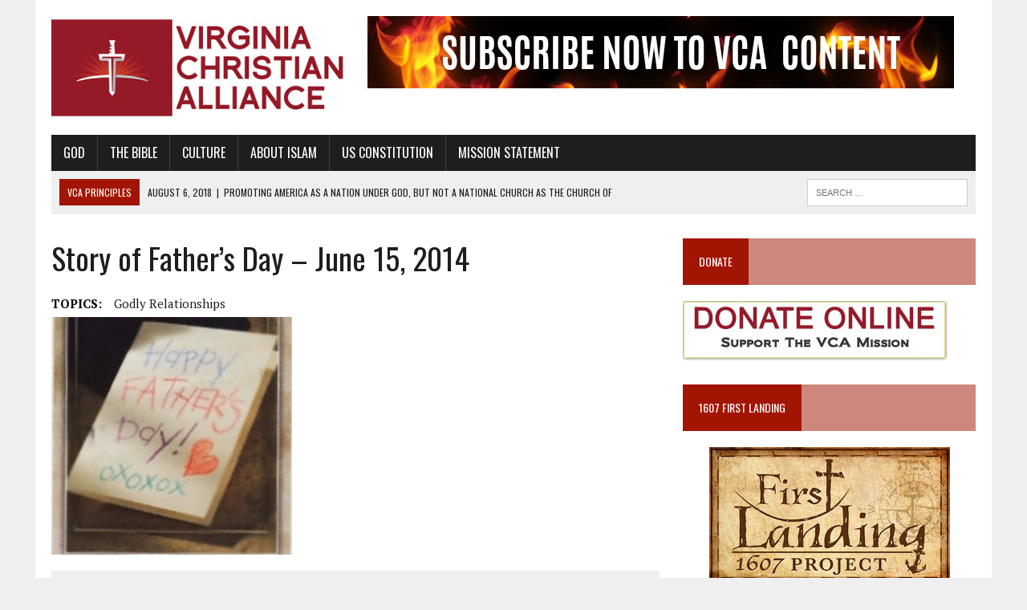

--- FILE ---
content_type: text/html; charset=UTF-8
request_url: https://vachristian.org/story-of-father-s-day-june-15-2014/
body_size: 29442
content:
<!DOCTYPE html>
<html class="no-js" lang="en-US">
<head>
<meta charset="UTF-8">
<meta name="viewport" content="width=device-width, initial-scale=1.0">
<link rel="profile" href="http://gmpg.org/xfn/11" />
<meta name='robots' content='index, follow, max-image-preview:large, max-snippet:-1, max-video-preview:-1' />

	<!-- This site is optimized with the Yoast SEO Premium plugin v26.6 (Yoast SEO v26.6) - https://yoast.com/wordpress/plugins/seo/ -->
	<title>Story of Father&#039;s Day - June 15, 2014 - Virginia Christian Alliance</title>
<link rel="preconnect" href="https://cdn.vachristian.org"/>
<style>.flying-press-lazy-bg{background-image:none!important;}</style>
<link rel='preload' href='https://cdn.vachristian.org/wp-content/uploads/2018/07/cropped-cropped-logo-1-1.jpg' as='image' imagesrcset='' imagesizes=''/>
<link rel='preload' href='https://cdn.vachristian.org/wp-content/uploads/2018/09/SUBSCRIBE-TO-VCA-LEADERBOARD.jpg' as='image' imagesrcset='https://cdn.vachristian.org/wp-content/uploads/2018/09/SUBSCRIBE-TO-VCA-LEADERBOARD.jpg 731w, https://cdn.vachristian.org/wp-content/uploads/2018/09/SUBSCRIBE-TO-VCA-LEADERBOARD-300x37.jpg 300w' imagesizes='(max-width: 731px) 100vw, 731px'/>
<link rel='preload' href='https://cdn.vachristian.org/wp-content/uploads/2014/06/events_2014_Events_Fathers_Day_Card.jpg' as='image' imagesrcset='' imagesizes=''/>
<link rel='preload' href='https://cdn.vachristian.org/wp-content/uploads/2018/06/donate.jpg' as='image' imagesrcset='' imagesizes=''/>
<link rel='preload' href='https://cdn.vachristian.org/wp-content/cache/flying-press/EJRVQgYoZZY2vCFuvAFWzr-_dSb_.woff2' as='font' type='font/woff2' fetchpriority='high' crossorigin='anonymous'><link rel='preload' href='https://cdn.vachristian.org/wp-content/cache/flying-press/TK3iWkUHHAIjg752GT8Gl-1PKw.woff2' as='font' type='font/woff2' fetchpriority='high' crossorigin='anonymous'><link rel='preload' href='https://cdn.vachristian.org/wp-content/cache/flying-press/EJRSQgYoZZY2vCFuvAnt66qSVyvVp8NA.woff2' as='font' type='font/woff2' fetchpriority='high' crossorigin='anonymous'><link rel='preload' href='https://cdn.vachristian.org/wp-content/themes/mh-newsdesk/fonts/fontawesome/fa-solid-900.woff2' as='font' type='font/woff2' fetchpriority='high' crossorigin='anonymous'><link rel='preload' href='https://cdn.vachristian.org/wp-content/cache/flying-press/EJRTQgYoZZY2vCFuvAFT_r21cgT9rcs.woff2' as='font' type='font/woff2' fetchpriority='high' crossorigin='anonymous'><link rel='preload' href='https://cdn.vachristian.org/wp-content/themes/mh-newsdesk/fonts/fontawesome/fa-solid-900.ttf' as='font' type='font/ttf' fetchpriority='high' crossorigin='anonymous'>
	<link rel="canonical" href="https://vachristian.org/story-of-father-s-day-june-15-2014/" />
	<meta property="og:locale" content="en_US" />
	<meta property="og:type" content="article" />
	<meta property="og:title" content="Story of Father&#039;s Day - June 15, 2014" />
	<meta property="og:description" content="He shall turn the heart of the fathers to the children, and the heart of the children to their fathers. Malachi 4:6 Father&#039;s Day is a beautiful festival" />
	<meta property="og:url" content="https://vachristian.org/story-of-father-s-day-june-15-2014/" />
	<meta property="og:site_name" content="Virginia Christian Alliance" />
	<meta property="article:publisher" content="https://www.facebook.com/VaChristianAlliance/" />
	<meta property="article:published_time" content="2021-06-20T09:44:29+00:00" />
	<meta property="article:modified_time" content="2022-12-16T11:32:44+00:00" />
	<meta property="og:image" content="https://cdn.vachristian.org/wp-content/uploads/2014/06/events_2014_Events_Fathers_Day_Card.jpg" />
	<meta property="og:image:width" content="300" />
	<meta property="og:image:height" content="296" />
	<meta property="og:image:type" content="image/jpeg" />
	<meta name="author" content="Virginia Christian Alliance" />
	<meta name="twitter:card" content="summary_large_image" />
	<meta name="twitter:creator" content="@vachristian" />
	<meta name="twitter:site" content="@vachristian" />
	<meta name="twitter:label1" content="Written by" />
	<meta name="twitter:data1" content="Virginia Christian Alliance" />
	<meta name="twitter:label2" content="Est. reading time" />
	<meta name="twitter:data2" content="3 minutes" />
	<script type="application/ld+json" class="yoast-schema-graph">{"@context":"https://schema.org","@graph":[{"@type":"Article","@id":"https://vachristian.org/story-of-father-s-day-june-15-2014/#article","isPartOf":{"@id":"https://vachristian.org/story-of-father-s-day-june-15-2014/"},"author":{"name":"Virginia Christian Alliance","@id":"https://vachristian.org/#/schema/person/54da66304c1fbb228d2813a1e9f90bf9"},"headline":"Story of Father&#8217;s Day &#8211; June 15, 2014","datePublished":"2021-06-20T09:44:29+00:00","dateModified":"2022-12-16T11:32:44+00:00","mainEntityOfPage":{"@id":"https://vachristian.org/story-of-father-s-day-june-15-2014/"},"wordCount":628,"publisher":{"@id":"https://vachristian.org/#organization"},"image":{"@id":"https://vachristian.org/story-of-father-s-day-june-15-2014/#primaryimage"},"thumbnailUrl":"https://cdn.vachristian.org/wp-content/uploads/2014/06/events_2014_Events_Fathers_Day_Card.jpg","keywords":["godly relationships"],"articleSection":["Godly Relationships","Promoting Godly Relationships"],"inLanguage":"en-US"},{"@type":"WebPage","@id":"https://vachristian.org/story-of-father-s-day-june-15-2014/","url":"https://vachristian.org/story-of-father-s-day-june-15-2014/","name":"Story of Father's Day - June 15, 2014 - Virginia Christian Alliance","isPartOf":{"@id":"https://vachristian.org/#website"},"primaryImageOfPage":{"@id":"https://vachristian.org/story-of-father-s-day-june-15-2014/#primaryimage"},"image":{"@id":"https://vachristian.org/story-of-father-s-day-june-15-2014/#primaryimage"},"thumbnailUrl":"https://cdn.vachristian.org/wp-content/uploads/2014/06/events_2014_Events_Fathers_Day_Card.jpg","datePublished":"2021-06-20T09:44:29+00:00","dateModified":"2022-12-16T11:32:44+00:00","breadcrumb":{"@id":"https://vachristian.org/story-of-father-s-day-june-15-2014/#breadcrumb"},"inLanguage":"en-US","potentialAction":[{"@type":"ReadAction","target":["https://vachristian.org/story-of-father-s-day-june-15-2014/"]}]},{"@type":"ImageObject","inLanguage":"en-US","@id":"https://vachristian.org/story-of-father-s-day-june-15-2014/#primaryimage","url":"https://cdn.vachristian.org/wp-content/uploads/2014/06/events_2014_Events_Fathers_Day_Card.jpg","contentUrl":"https://cdn.vachristian.org/wp-content/uploads/2014/06/events_2014_Events_Fathers_Day_Card.jpg","width":300,"height":296,"caption":"Fathers Day Card"},{"@type":"BreadcrumbList","@id":"https://vachristian.org/story-of-father-s-day-june-15-2014/#breadcrumb","itemListElement":[{"@type":"ListItem","position":1,"name":"Home","item":"https://vachristian.org/"},{"@type":"ListItem","position":2,"name":"Story of Father&#8217;s Day &#8211; June 15, 2014"}]},{"@type":"WebSite","@id":"https://vachristian.org/#website","url":"https://vachristian.org/","name":"Virginia Christian Alliance","description":"Promoting Biblical Values in Today&#039;s World","publisher":{"@id":"https://vachristian.org/#organization"},"potentialAction":[{"@type":"SearchAction","target":{"@type":"EntryPoint","urlTemplate":"https://vachristian.org/?s={search_term_string}"},"query-input":{"@type":"PropertyValueSpecification","valueRequired":true,"valueName":"search_term_string"}}],"inLanguage":"en-US"},{"@type":"Organization","@id":"https://vachristian.org/#organization","name":"Virginia Christian Alliance","url":"https://vachristian.org/","logo":{"@type":"ImageObject","inLanguage":"en-US","@id":"https://vachristian.org/#/schema/logo/image/","url":"https://cdn.vachristian.org/wp-content/uploads/2013/01/VCA_Graphics_VCA_LOGO.jpg","contentUrl":"https://cdn.vachristian.org/wp-content/uploads/2013/01/VCA_Graphics_VCA_LOGO.jpg","width":156,"height":120,"caption":"Virginia Christian Alliance"},"image":{"@id":"https://vachristian.org/#/schema/logo/image/"},"sameAs":["https://www.facebook.com/VaChristianAlliance/","https://x.com/vachristian","https://www.youtube.com/channel/UCsvSpCJku3bGHX1WUy0VQYg"]},{"@type":"Person","@id":"https://vachristian.org/#/schema/person/54da66304c1fbb228d2813a1e9f90bf9","name":"Virginia Christian Alliance","image":{"@type":"ImageObject","inLanguage":"en-US","@id":"https://vachristian.org/#/schema/person/image/","url":"https://cdn.vachristian.org/wp-content/uploads/2013/01/VCA_Graphics_VCA_LOGO-96x96.jpg","contentUrl":"https://cdn.vachristian.org/wp-content/uploads/2013/01/VCA_Graphics_VCA_LOGO-96x96.jpg","caption":"Virginia Christian Alliance"},"description":"The mission of the VIRGINIA CHRISTIAN ALLIANCE is to promote moral, social and scientific issues we face today from a Biblical point of view. In addition we will refute and oppose, not with hate, but with facts and humor, the secular cultural abuses that have overridden laws and standards of conduct of the past. We will encourage Christians to participate in these efforts through conferences, development of position papers, booklets and tracts, radio/TV spots, newspaper ads and articles and letters-to-the editor, web sites, newsletters and providing speakers for church and civic meetings.","url":"https://vachristian.org/author/wpadmin/"}]}</script>
	<!-- / Yoast SEO Premium plugin. -->


<link rel='dns-prefetch' href='//static.addtoany.com' />

<link rel="alternate" type="application/rss+xml" title="Virginia Christian Alliance &raquo; Feed" href="https://vachristian.org/feed/" />
<link rel="alternate" type="application/rss+xml" title="Virginia Christian Alliance &raquo; Comments Feed" href="https://vachristian.org/comments/feed/" />
<link rel="alternate" title="oEmbed (JSON)" type="application/json+oembed" href="https://vachristian.org/wp-json/oembed/1.0/embed?url=https%3A%2F%2Fvachristian.org%2Fstory-of-father-s-day-june-15-2014%2F" />
<link rel="alternate" title="oEmbed (XML)" type="text/xml+oembed" href="https://vachristian.org/wp-json/oembed/1.0/embed?url=https%3A%2F%2Fvachristian.org%2Fstory-of-father-s-day-june-15-2014%2F&#038;format=xml" />
		
	<style id='wp-img-auto-sizes-contain-inline-css' type='text/css'>img:is([sizes=auto i],[sizes^="auto," i]){contain-intrinsic-size:3000px 1500px}
/*# sourceURL=wp-img-auto-sizes-contain-inline-css */</style>
<style id='wp-emoji-styles-inline-css' type='text/css'>img.wp-smiley, img.emoji {
		display: inline !important;
		border: none !important;
		box-shadow: none !important;
		height: 1em !important;
		width: 1em !important;
		margin: 0 0.07em !important;
		vertical-align: -0.1em !important;
		background: none !important;
		padding: 0 !important;
	}
/*# sourceURL=wp-emoji-styles-inline-css */</style>
<style id='wp-block-library-inline-css' type='text/css'>:root{--wp-block-synced-color:#7a00df;--wp-block-synced-color--rgb:122,0,223;--wp-bound-block-color:var(--wp-block-synced-color);--wp-editor-canvas-background:#ddd;--wp-admin-theme-color:#007cba;--wp-admin-theme-color--rgb:0,124,186;--wp-admin-theme-color-darker-10:#006ba1;--wp-admin-theme-color-darker-10--rgb:0,107,160.5;--wp-admin-theme-color-darker-20:#005a87;--wp-admin-theme-color-darker-20--rgb:0,90,135;--wp-admin-border-width-focus:2px}@media (min-resolution:192dpi){:root{--wp-admin-border-width-focus:1.5px}}.wp-element-button{cursor:pointer}:root .has-very-light-gray-background-color{background-color:#eee}:root .has-very-dark-gray-background-color{background-color:#313131}:root .has-very-light-gray-color{color:#eee}:root .has-very-dark-gray-color{color:#313131}:root .has-vivid-green-cyan-to-vivid-cyan-blue-gradient-background{background:linear-gradient(135deg,#00d084,#0693e3)}:root .has-purple-crush-gradient-background{background:linear-gradient(135deg,#34e2e4,#4721fb 50%,#ab1dfe)}:root .has-hazy-dawn-gradient-background{background:linear-gradient(135deg,#faaca8,#dad0ec)}:root .has-subdued-olive-gradient-background{background:linear-gradient(135deg,#fafae1,#67a671)}:root .has-atomic-cream-gradient-background{background:linear-gradient(135deg,#fdd79a,#004a59)}:root .has-nightshade-gradient-background{background:linear-gradient(135deg,#330968,#31cdcf)}:root .has-midnight-gradient-background{background:linear-gradient(135deg,#020381,#2874fc)}:root{--wp--preset--font-size--normal:16px;--wp--preset--font-size--huge:42px}.has-regular-font-size{font-size:1em}.has-larger-font-size{font-size:2.625em}.has-normal-font-size{font-size:var(--wp--preset--font-size--normal)}.has-huge-font-size{font-size:var(--wp--preset--font-size--huge)}.has-text-align-center{text-align:center}.has-text-align-left{text-align:left}.has-text-align-right{text-align:right}.has-fit-text{white-space:nowrap!important}#end-resizable-editor-section{display:none}.aligncenter{clear:both}.items-justified-left{justify-content:flex-start}.items-justified-center{justify-content:center}.items-justified-right{justify-content:flex-end}.items-justified-space-between{justify-content:space-between}.screen-reader-text{border:0;clip-path:inset(50%);height:1px;margin:-1px;overflow:hidden;padding:0;position:absolute;width:1px;word-wrap:normal!important}.screen-reader-text:focus{background-color:#ddd;clip-path:none;color:#444;display:block;font-size:1em;height:auto;left:5px;line-height:normal;padding:15px 23px 14px;text-decoration:none;top:5px;width:auto;z-index:100000}html :where(.has-border-color){border-style:solid}html :where([style*=border-top-color]){border-top-style:solid}html :where([style*=border-right-color]){border-right-style:solid}html :where([style*=border-bottom-color]){border-bottom-style:solid}html :where([style*=border-left-color]){border-left-style:solid}html :where([style*=border-width]){border-style:solid}html :where([style*=border-top-width]){border-top-style:solid}html :where([style*=border-right-width]){border-right-style:solid}html :where([style*=border-bottom-width]){border-bottom-style:solid}html :where([style*=border-left-width]){border-left-style:solid}html :where(img[class*=wp-image-]){height:auto;max-width:100%}:where(figure){margin:0 0 1em}html :where(.is-position-sticky){--wp-admin--admin-bar--position-offset:var(--wp-admin--admin-bar--height,0px)}@media screen and (max-width:600px){html :where(.is-position-sticky){--wp-admin--admin-bar--position-offset:0px}}

/*# sourceURL=wp-block-library-inline-css */</style><style id='global-styles-inline-css' type='text/css'>:root{--wp--preset--aspect-ratio--square: 1;--wp--preset--aspect-ratio--4-3: 4/3;--wp--preset--aspect-ratio--3-4: 3/4;--wp--preset--aspect-ratio--3-2: 3/2;--wp--preset--aspect-ratio--2-3: 2/3;--wp--preset--aspect-ratio--16-9: 16/9;--wp--preset--aspect-ratio--9-16: 9/16;--wp--preset--color--black: #000000;--wp--preset--color--cyan-bluish-gray: #abb8c3;--wp--preset--color--white: #ffffff;--wp--preset--color--pale-pink: #f78da7;--wp--preset--color--vivid-red: #cf2e2e;--wp--preset--color--luminous-vivid-orange: #ff6900;--wp--preset--color--luminous-vivid-amber: #fcb900;--wp--preset--color--light-green-cyan: #7bdcb5;--wp--preset--color--vivid-green-cyan: #00d084;--wp--preset--color--pale-cyan-blue: #8ed1fc;--wp--preset--color--vivid-cyan-blue: #0693e3;--wp--preset--color--vivid-purple: #9b51e0;--wp--preset--gradient--vivid-cyan-blue-to-vivid-purple: linear-gradient(135deg,rgb(6,147,227) 0%,rgb(155,81,224) 100%);--wp--preset--gradient--light-green-cyan-to-vivid-green-cyan: linear-gradient(135deg,rgb(122,220,180) 0%,rgb(0,208,130) 100%);--wp--preset--gradient--luminous-vivid-amber-to-luminous-vivid-orange: linear-gradient(135deg,rgb(252,185,0) 0%,rgb(255,105,0) 100%);--wp--preset--gradient--luminous-vivid-orange-to-vivid-red: linear-gradient(135deg,rgb(255,105,0) 0%,rgb(207,46,46) 100%);--wp--preset--gradient--very-light-gray-to-cyan-bluish-gray: linear-gradient(135deg,rgb(238,238,238) 0%,rgb(169,184,195) 100%);--wp--preset--gradient--cool-to-warm-spectrum: linear-gradient(135deg,rgb(74,234,220) 0%,rgb(151,120,209) 20%,rgb(207,42,186) 40%,rgb(238,44,130) 60%,rgb(251,105,98) 80%,rgb(254,248,76) 100%);--wp--preset--gradient--blush-light-purple: linear-gradient(135deg,rgb(255,206,236) 0%,rgb(152,150,240) 100%);--wp--preset--gradient--blush-bordeaux: linear-gradient(135deg,rgb(254,205,165) 0%,rgb(254,45,45) 50%,rgb(107,0,62) 100%);--wp--preset--gradient--luminous-dusk: linear-gradient(135deg,rgb(255,203,112) 0%,rgb(199,81,192) 50%,rgb(65,88,208) 100%);--wp--preset--gradient--pale-ocean: linear-gradient(135deg,rgb(255,245,203) 0%,rgb(182,227,212) 50%,rgb(51,167,181) 100%);--wp--preset--gradient--electric-grass: linear-gradient(135deg,rgb(202,248,128) 0%,rgb(113,206,126) 100%);--wp--preset--gradient--midnight: linear-gradient(135deg,rgb(2,3,129) 0%,rgb(40,116,252) 100%);--wp--preset--font-size--small: 13px;--wp--preset--font-size--medium: 20px;--wp--preset--font-size--large: 36px;--wp--preset--font-size--x-large: 42px;--wp--preset--spacing--20: 0.44rem;--wp--preset--spacing--30: 0.67rem;--wp--preset--spacing--40: 1rem;--wp--preset--spacing--50: 1.5rem;--wp--preset--spacing--60: 2.25rem;--wp--preset--spacing--70: 3.38rem;--wp--preset--spacing--80: 5.06rem;--wp--preset--shadow--natural: 6px 6px 9px rgba(0, 0, 0, 0.2);--wp--preset--shadow--deep: 12px 12px 50px rgba(0, 0, 0, 0.4);--wp--preset--shadow--sharp: 6px 6px 0px rgba(0, 0, 0, 0.2);--wp--preset--shadow--outlined: 6px 6px 0px -3px rgb(255, 255, 255), 6px 6px rgb(0, 0, 0);--wp--preset--shadow--crisp: 6px 6px 0px rgb(0, 0, 0);}:where(.is-layout-flex){gap: 0.5em;}:where(.is-layout-grid){gap: 0.5em;}body .is-layout-flex{display: flex;}.is-layout-flex{flex-wrap: wrap;align-items: center;}.is-layout-flex > :is(*, div){margin: 0;}body .is-layout-grid{display: grid;}.is-layout-grid > :is(*, div){margin: 0;}:where(.wp-block-columns.is-layout-flex){gap: 2em;}:where(.wp-block-columns.is-layout-grid){gap: 2em;}:where(.wp-block-post-template.is-layout-flex){gap: 1.25em;}:where(.wp-block-post-template.is-layout-grid){gap: 1.25em;}.has-black-color{color: var(--wp--preset--color--black) !important;}.has-cyan-bluish-gray-color{color: var(--wp--preset--color--cyan-bluish-gray) !important;}.has-white-color{color: var(--wp--preset--color--white) !important;}.has-pale-pink-color{color: var(--wp--preset--color--pale-pink) !important;}.has-vivid-red-color{color: var(--wp--preset--color--vivid-red) !important;}.has-luminous-vivid-orange-color{color: var(--wp--preset--color--luminous-vivid-orange) !important;}.has-luminous-vivid-amber-color{color: var(--wp--preset--color--luminous-vivid-amber) !important;}.has-light-green-cyan-color{color: var(--wp--preset--color--light-green-cyan) !important;}.has-vivid-green-cyan-color{color: var(--wp--preset--color--vivid-green-cyan) !important;}.has-pale-cyan-blue-color{color: var(--wp--preset--color--pale-cyan-blue) !important;}.has-vivid-cyan-blue-color{color: var(--wp--preset--color--vivid-cyan-blue) !important;}.has-vivid-purple-color{color: var(--wp--preset--color--vivid-purple) !important;}.has-black-background-color{background-color: var(--wp--preset--color--black) !important;}.has-cyan-bluish-gray-background-color{background-color: var(--wp--preset--color--cyan-bluish-gray) !important;}.has-white-background-color{background-color: var(--wp--preset--color--white) !important;}.has-pale-pink-background-color{background-color: var(--wp--preset--color--pale-pink) !important;}.has-vivid-red-background-color{background-color: var(--wp--preset--color--vivid-red) !important;}.has-luminous-vivid-orange-background-color{background-color: var(--wp--preset--color--luminous-vivid-orange) !important;}.has-luminous-vivid-amber-background-color{background-color: var(--wp--preset--color--luminous-vivid-amber) !important;}.has-light-green-cyan-background-color{background-color: var(--wp--preset--color--light-green-cyan) !important;}.has-vivid-green-cyan-background-color{background-color: var(--wp--preset--color--vivid-green-cyan) !important;}.has-pale-cyan-blue-background-color{background-color: var(--wp--preset--color--pale-cyan-blue) !important;}.has-vivid-cyan-blue-background-color{background-color: var(--wp--preset--color--vivid-cyan-blue) !important;}.has-vivid-purple-background-color{background-color: var(--wp--preset--color--vivid-purple) !important;}.has-black-border-color{border-color: var(--wp--preset--color--black) !important;}.has-cyan-bluish-gray-border-color{border-color: var(--wp--preset--color--cyan-bluish-gray) !important;}.has-white-border-color{border-color: var(--wp--preset--color--white) !important;}.has-pale-pink-border-color{border-color: var(--wp--preset--color--pale-pink) !important;}.has-vivid-red-border-color{border-color: var(--wp--preset--color--vivid-red) !important;}.has-luminous-vivid-orange-border-color{border-color: var(--wp--preset--color--luminous-vivid-orange) !important;}.has-luminous-vivid-amber-border-color{border-color: var(--wp--preset--color--luminous-vivid-amber) !important;}.has-light-green-cyan-border-color{border-color: var(--wp--preset--color--light-green-cyan) !important;}.has-vivid-green-cyan-border-color{border-color: var(--wp--preset--color--vivid-green-cyan) !important;}.has-pale-cyan-blue-border-color{border-color: var(--wp--preset--color--pale-cyan-blue) !important;}.has-vivid-cyan-blue-border-color{border-color: var(--wp--preset--color--vivid-cyan-blue) !important;}.has-vivid-purple-border-color{border-color: var(--wp--preset--color--vivid-purple) !important;}.has-vivid-cyan-blue-to-vivid-purple-gradient-background{background: var(--wp--preset--gradient--vivid-cyan-blue-to-vivid-purple) !important;}.has-light-green-cyan-to-vivid-green-cyan-gradient-background{background: var(--wp--preset--gradient--light-green-cyan-to-vivid-green-cyan) !important;}.has-luminous-vivid-amber-to-luminous-vivid-orange-gradient-background{background: var(--wp--preset--gradient--luminous-vivid-amber-to-luminous-vivid-orange) !important;}.has-luminous-vivid-orange-to-vivid-red-gradient-background{background: var(--wp--preset--gradient--luminous-vivid-orange-to-vivid-red) !important;}.has-very-light-gray-to-cyan-bluish-gray-gradient-background{background: var(--wp--preset--gradient--very-light-gray-to-cyan-bluish-gray) !important;}.has-cool-to-warm-spectrum-gradient-background{background: var(--wp--preset--gradient--cool-to-warm-spectrum) !important;}.has-blush-light-purple-gradient-background{background: var(--wp--preset--gradient--blush-light-purple) !important;}.has-blush-bordeaux-gradient-background{background: var(--wp--preset--gradient--blush-bordeaux) !important;}.has-luminous-dusk-gradient-background{background: var(--wp--preset--gradient--luminous-dusk) !important;}.has-pale-ocean-gradient-background{background: var(--wp--preset--gradient--pale-ocean) !important;}.has-electric-grass-gradient-background{background: var(--wp--preset--gradient--electric-grass) !important;}.has-midnight-gradient-background{background: var(--wp--preset--gradient--midnight) !important;}.has-small-font-size{font-size: var(--wp--preset--font-size--small) !important;}.has-medium-font-size{font-size: var(--wp--preset--font-size--medium) !important;}.has-large-font-size{font-size: var(--wp--preset--font-size--large) !important;}.has-x-large-font-size{font-size: var(--wp--preset--font-size--x-large) !important;}
/*# sourceURL=global-styles-inline-css */</style>

<style id='classic-theme-styles-inline-css' type='text/css'>/*! This file is auto-generated */
.wp-block-button__link{color:#fff;background-color:#32373c;border-radius:9999px;box-shadow:none;text-decoration:none;padding:calc(.667em + 2px) calc(1.333em + 2px);font-size:1.125em}.wp-block-file__button{background:#32373c;color:#fff;text-decoration:none}
/*# sourceURL=/wp-includes/css/classic-themes.min.css */</style>
<link rel='stylesheet' id='perfecty-push-css' href='https://cdn.vachristian.org/wp-content/cache/flying-press/ce48ed10d60a.perfecty-push-public.css' type='text/css' media='all' />
<link rel='stylesheet' id='printomatic-css-css' href='https://cdn.vachristian.org/wp-content/cache/flying-press/5a697e4fd8a5.style.css' type='text/css' media='all' />
<style id='printomatic-css-inline-css' type='text/css'>@media print {
#main-content {
	display:block !important;
	width:100% !important;
}
.mh-sidebar, .header-menu, .header-ad, .mh-footer, .post-nav, .printomatic {
	display:none !important;
}
}

/*# sourceURL=printomatic-css-inline-css */</style>
<link rel='stylesheet' id='wpos-slick-style-css' href='https://cdn.vachristian.org/wp-content/cache/flying-press/e1902f3be861.slick.css' type='text/css' media='all' />
<link rel='stylesheet' id='wppsac-public-style-css' href='https://cdn.vachristian.org/wp-content/cache/flying-press/b7db1f8097d4.recent-post-style.css' type='text/css' media='all' />
<link rel='stylesheet' id='wtpsw-public-style-css' href='https://cdn.vachristian.org/wp-content/cache/flying-press/abb39b3cb8e4.wtpsw-public.css' type='text/css' media='all' />
<link rel='stylesheet' id='mdp-speaker-css' href='https://cdn.vachristian.org/wp-content/cache/flying-press/9fe4be56d31a.speaker.min.css' type='text/css' media='all' />
<style id='mdp-speaker-inline-css' type='text/css'>.mdp-speaker-wrapper {
	            --mdp-speaker-player-padding: 0px 0px 0px 0px;
	            --mdp-speaker-player-margin: 0px 0px 20px 0px;
	            --mdp-speaker-player-radius: 100px 100px 100px 100px;
	            --mdp-speaker-player-color: rgba(2, 83, 238, .09);
	            --mdp-speaker-player-thumbnail-height: 250px;
	            --mdp-speaker-player-color-controls: rgba(163, 21, 3, 1);
	            --mdp-speaker-player-color-controls-hover: #ffffff;
	            --mdp-speaker-player-color-text: #446cb8;
	            --mdp-speaker-player-icon-size: 16px;
	            --mdp-speaker-player-font-size: 12px;
	            --mdp-speaker-player-wave-color: rgba(2, 83, 238, .5);
	            --mdp-speaker-player-progress-color: rgba(163, 21, 3, 1);
	            --mdp-speaker-row-gap: 20px;
	        }
        
/*# sourceURL=mdp-speaker-inline-css */</style>
<link rel='stylesheet' id='mdp-speaker-player-mediaelement-css' href='https://cdn.vachristian.org/wp-content/cache/flying-press/9a86d5c0aab2.speaker-player-mediaelement.min.css' type='text/css' media='all' />
<link rel='stylesheet' id='mh-newsdesk-parent-style-css' href='https://cdn.vachristian.org/wp-content/cache/flying-press/6edb014d6349.style.css' type='text/css' media='all' />
<link rel='stylesheet' id='mh-newsdesk-child-style-css' href='https://cdn.vachristian.org/wp-content/cache/flying-press/48964e60420c.style.css' type='text/css' media='all' />
<link rel='stylesheet' id='mh-style-css' href='https://cdn.vachristian.org/wp-content/cache/flying-press/48964e60420c.style.css' type='text/css' media='all' />
<link rel='stylesheet' id='mh-font-awesome-css' href='https://cdn.vachristian.org/wp-content/cache/flying-press/f9e2ded07d99.font-awesome.min.css' type='text/css' media='all' />
<link rel='stylesheet' id='mh-google-fonts-css' href="https://cdn.vachristian.org/wp-content/cache/flying-press/014e03eaf1db.93cfd9e8c92e.google-font.css" type='text/css' media='all' />
<link rel='stylesheet' id='recent-posts-widget-with-thumbnails-public-style-css' href='https://cdn.vachristian.org/wp-content/cache/flying-press/24bcd92696ef.public.css' type='text/css' media='all' />
<link rel='stylesheet' id='addtoany-css' href='https://cdn.vachristian.org/wp-content/cache/flying-press/04aafa64677f.addtoany.min.css' type='text/css' media='all' />
<link rel='stylesheet' id='wp-paginate-css' href='https://cdn.vachristian.org/wp-content/cache/flying-press/49546b90010e.wp-paginate.css' type='text/css' media='screen' />
<script type="text/javascript" id="addtoany-core-js-before">
/* <![CDATA[ */
window.a2a_config=window.a2a_config||{};a2a_config.callbacks=[];a2a_config.overlays=[];a2a_config.templates={};

//# sourceURL=addtoany-core-js-before
/* ]]> */
</script>
<script type="text/javascript" defer id="addtoany-core-js" data-loading-method="user-interaction" data-src="https://static.addtoany.com/menu/page.js"></script>
<script type="text/javascript" src="https://cdn.vachristian.org/wp-includes/js/jquery/jquery.min.js?ver=826eb77e86b0" id="jquery-core-js"></script>
<script type="text/javascript" src="https://cdn.vachristian.org/wp-includes/js/jquery/jquery-migrate.min.js?ver=9ffeb32e2d9e" id="jquery-migrate-js"></script>
<script type="text/javascript" defer src="https://cdn.vachristian.org/wp-content/plugins/add-to-any/addtoany.min.js?ver=5ef26b5e47e6" id="addtoany-jquery-js"></script>
<script type="text/javascript" src="https://cdn.vachristian.org/wp-content/themes/mh-newsdesk/js/scripts.js?ver=0ed422dd560f" id="mh-scripts-js"></script>
<link rel="https://api.w.org/" href="https://vachristian.org/wp-json/" /><link rel="alternate" title="JSON" type="application/json" href="https://vachristian.org/wp-json/wp/v2/posts/1607" /><link rel="EditURI" type="application/rsd+xml" title="RSD" href="https://vachristian.org/xmlrpc.php?rsd" />
<meta name="generator" content="WordPress 6.9" />
<link rel='shortlink' href='https://vachristian.org/?p=1607' />
		<script type="text/javascript">
			var _statcounter = _statcounter || [];
			_statcounter.push({"tags": {"author": "wpadmin"}});
		</script>
		<script>
	window.PerfectyPushOptions = {
		path: "https://vachristian.org/wp-content/plugins/perfecty-push-notifications/public/js",
		dialogTitle: "Do you want to receive notifications?",
		dialogSubmit: "Continue",
		dialogCancel: "Not now",
		settingsTitle: "Notifications preferences",
		settingsOptIn: "I want to receive notifications",
		settingsUpdateError: "Could not change the preference, try again",
		serverUrl: "https://vachristian.org/wp-json/perfecty-push",
		vapidPublicKey: "BKyVE7jbVQsBoGjJ1CajYxRjwFBeGcuPHgbva8kaxDXv8ZLop8mqtYWzPpExK-35lp6dX5FlYcdVF_q6w-ttkjw",
		token: "5eddd4e9a6",
		tokenHeader: "X-WP-Nonce",
		enabled: true,
		unregisterConflicts: false,
		serviceWorkerScope: "/perfecty/push",
		loggerLevel: "error",
		loggerVerbose: false,
		hideBellAfterSubscribe: false,
		askPermissionsDirectly: false,
		unregisterConflictsExpression: "(OneSignalSDKWorker|wonderpush-worker-loader|webpushr-sw|subscribers-com\/firebase-messaging-sw|gravitec-net-web-push-notifications|push_notification_sw)",
		promptIconUrl: "https://cdn.vachristian.org/wp-content/uploads/2018/07/cropped-New-Project.png",
		visitsToDisplayPrompt: 0	}
</script>
	<style type="text/css">.social-nav a:hover, .logo-title, .entry-content a, a:hover, .entry-meta .entry-meta-author, .entry-meta a, .comment-info, blockquote, .pagination a:hover .pagelink { color: #a31503; }
			.main-nav li:hover, .slicknav_menu, .ticker-title, .breadcrumb a, .breadcrumb .bc-text, .button span, .widget-title span, input[type=submit], table th, .comment-section-title .comment-count, #cancel-comment-reply-link:hover, .pagination .current, .pagination .pagelink { background: #a31503; }
			blockquote, input[type=text]:hover, input[type=email]:hover, input[type=tel]:hover, input[type=url]:hover, textarea:hover { border-color: #a31503; }
							.widget-title, .pagination a.page-numbers:hover, .dots:hover, .pagination a:hover .pagelink, .comment-section-title { background: #ce877d; }
			.commentlist .depth-1, .commentlist .bypostauthor .avatar { border-color: #ce877d; }</style>
		<!--[if lt IE 9]>
<script src="https://cdn.vachristian.org/wp-content/themes/mh-newsdesk/js/css3-mediaqueries.js?ver=a7e2bad3d394"></script>
<![endif]-->
<link rel="icon" href="https://cdn.vachristian.org/wp-content/uploads/2018/07/cropped-New-Project-32x32.png" sizes="32x32" />
<link rel="icon" href="https://cdn.vachristian.org/wp-content/uploads/2018/07/cropped-New-Project-192x192.png" sizes="192x192" />
<link rel="apple-touch-icon" href="https://cdn.vachristian.org/wp-content/uploads/2018/07/cropped-New-Project-180x180.png" />
<meta name="msapplication-TileImage" content="https://cdn.vachristian.org/wp-content/uploads/2018/07/cropped-New-Project-270x270.png" />
<script id="mcjs" data-loading-method="user-interaction" data-src="data:text/javascript,%21function%28c%2Ch%2Ci%2Cm%2Cp%29%7Bm%3Dc.createElement%28h%29%2Cp%3Dc.getElementsByTagName%28h%29%5B0%5D%2Cm.async%3D1%2Cm.src%3Di%2Cp.parentNode.insertBefore%28m%2Cp%29%7D%28document%2C%22script%22%2C%22https%3A%2F%2Fchimpstatic.com%2Fmcjs-connected%2Fjs%2Fusers%2Fc2953cc3b40aaa7272f30fc43%2Fe2b9aab847b75cad6f6d7f31d.js%22%29%3B"></script><script type="speculationrules">{"prefetch":[{"source":"document","where":{"and":[{"href_matches":"\/*"},{"not":{"href_matches":["\/*.php","\/wp-(admin|includes|content|login|signup|json)(.*)?","\/*\\?(.+)","\/(cart|checkout|logout)(.*)?"]}}]},"eagerness":"moderate"}]}</script></head>
<body class="wp-singular post-template-default single single-post postid-1607 single-format-standard wp-theme-mh-newsdesk wp-child-theme-mh_newsdesk_child mh-right-sb mh-loop-layout2" itemscope="itemscope" itemtype="http://schema.org/WebPage">

<div id="mh-wrapper">
<header class="mh-header" itemscope="itemscope" itemtype="http://schema.org/WPHeader">
	<div class="header-wrap clearfix">
				<div class="mh-col mh-1-3 header-logo">
			<a href="https://vachristian.org/" title="Virginia Christian Alliance" rel="home">
<div class="logo-wrap" role="banner">
<img src="https://cdn.vachristian.org/wp-content/uploads/2018/07/cropped-cropped-logo-1-1.jpg" height="149" width="423" alt="Virginia Christian Alliance"  loading="eager" fetchpriority="high" decoding="async"/>
</div>
</a>
		</div>
		<aside id="media_image-9" class="mh-col mh-2-3 widget_media_image"><div class="header-ad"><a href="https://us2.list-manage.com/subscribe?u=c2953cc3b40aaa7272f30fc43&#038;id=b9e0b50154"><img width="731" height="90" src="https://cdn.vachristian.org/wp-content/uploads/2018/09/SUBSCRIBE-TO-VCA-LEADERBOARD.jpg" class="image wp-image-3839  attachment-full size-full" alt="" style="max-width: 100%; height: auto;" decoding="async" fetchpriority="high" srcset="https://cdn.vachristian.org/wp-content/uploads/2018/09/SUBSCRIBE-TO-VCA-LEADERBOARD.jpg 731w, https://cdn.vachristian.org/wp-content/uploads/2018/09/SUBSCRIBE-TO-VCA-LEADERBOARD-300x37.jpg 300w" sizes="(max-width: 731px) 100vw, 731px"  loading="eager"/></a></div></aside>	</div>
	<div class="header-menu clearfix">
		<nav class="main-nav clearfix" itemscope="itemscope" itemtype="http://schema.org/SiteNavigationElement">
			<div class="menu-top-menu-container"><ul id="menu-top-menu" class="menu"><li id="menu-item-3031" class="menu-item menu-item-type-custom menu-item-object-custom menu-item-has-children menu-item-3031"><a href="#">God</a>
<ul class="sub-menu">
	<li id="menu-item-2706" class="menu-item menu-item-type-taxonomy menu-item-object-category menu-item-2706"><a href="https://vachristian.org/category/obedience-to-god/">Obedience to God</a></li>
	<li id="menu-item-2707" class="menu-item menu-item-type-taxonomy menu-item-object-category menu-item-2707"><a href="https://vachristian.org/category/our-nation-under-god/">Our Nation Under God</a></li>
	<li id="menu-item-2708" class="menu-item menu-item-type-taxonomy menu-item-object-category menu-item-2708"><a href="https://vachristian.org/category/god-ordained-family-2/">God-Ordained Family</a></li>
	<li id="menu-item-2709" class="menu-item menu-item-type-taxonomy menu-item-object-category current-post-ancestor current-menu-parent current-post-parent menu-item-2709"><a href="https://vachristian.org/category/godly-relationships/">Godly Relationships</a></li>
</ul>
</li>
<li id="menu-item-2948" class="menu-item menu-item-type-custom menu-item-object-custom menu-item-has-children menu-item-2948"><a href="#">The Bible</a>
<ul class="sub-menu">
	<li id="menu-item-2703" class="menu-item menu-item-type-taxonomy menu-item-object-category menu-item-2703"><a href="https://vachristian.org/category/young-earth-creationism/">Creationism</a></li>
	<li id="menu-item-3486" class="menu-item menu-item-type-taxonomy menu-item-object-category menu-item-3486"><a href="https://vachristian.org/category/biblical-archaeology/">Biblical Archaeology</a></li>
	<li id="menu-item-3487" class="menu-item menu-item-type-taxonomy menu-item-object-category menu-item-3487"><a href="https://vachristian.org/category/prophecy/">Prophecy</a></li>
</ul>
</li>
<li id="menu-item-2947" class="menu-item menu-item-type-custom menu-item-object-custom menu-item-has-children menu-item-2947"><a href="#">Culture</a>
<ul class="sub-menu">
	<li id="menu-item-6910" class="menu-item menu-item-type-taxonomy menu-item-object-category menu-item-6910"><a href="https://vachristian.org/category/culture/current-topics/">Current Topics</a></li>
	<li id="menu-item-2704" class="menu-item menu-item-type-taxonomy menu-item-object-category menu-item-2704"><a href="https://vachristian.org/category/sanctity-of-life/">Sanctity of Life</a></li>
	<li id="menu-item-2705" class="menu-item menu-item-type-taxonomy menu-item-object-category menu-item-2705"><a href="https://vachristian.org/category/biblical-sexuality/">Biblical Sexuality</a></li>
</ul>
</li>
<li id="menu-item-2937" class="menu-item menu-item-type-taxonomy menu-item-object-category menu-item-2937"><a href="https://vachristian.org/category/about-islam/">About Islam</a></li>
<li id="menu-item-27782" class="menu-item menu-item-type-taxonomy menu-item-object-category menu-item-27782"><a href="https://vachristian.org/category/us-constitution/">US Constitution</a></li>
<li id="menu-item-3781" class="menu-item menu-item-type-custom menu-item-object-custom menu-item-3781"><a href="https://vachristian.org/mission-of-the-virginia-christian-alliance/">Mission Statement</a></li>
</ul></div>		</nav>
		<div class="header-sub clearfix">
							<div id="ticker" class="news-ticker mh-col mh-2-3 clearfix">
			<span class="ticker-title">
			VCA Principles		</span>
		<ul class="ticker-content">
				<li class="ticker-item">
				<a class="ticker-item-link" href="https://vachristian.org/promoting-america-as-a-nation-under-god-but-not-a-national-church-as-the-church-of-england/" title="Promoting America as a Nation Under God, But Not a National Church as the Church of England">
					<span class="ticker-item-date">August 6, 2018</span>
					<span class="ticker-item-separator">|</span>
					<span class="ticker-item-title">Promoting America as a Nation Under God, But Not a National Church as the Church of England</span>
				</a>
			</li>
						<li class="ticker-item">
				<a class="ticker-item-link" href="https://vachristian.org/promoting-the-sanctity-of-human-life-and-the-right-to-life-for-the-baby-in-the-womb/" title="Promoting the Sanctity of Human Life and the Right to Life for the Baby in the Womb">
					<span class="ticker-item-date">August 2, 2018</span>
					<span class="ticker-item-separator">|</span>
					<span class="ticker-item-title">Promoting the Sanctity of Human Life and the Right to Life for the Baby in the Womb</span>
				</a>
			</li>
						<li class="ticker-item">
				<a class="ticker-item-link" href="https://vachristian.org/promoting-sexual-purity-through-abstinence-education-and-programs-such-as-true-love-waits/" title="Promoting Biblical Sexuality Through Abstinence Education and Programs Such as True Love Waits">
					<span class="ticker-item-date">December 20, 2014</span>
					<span class="ticker-item-separator">|</span>
					<span class="ticker-item-title">Promoting Biblical Sexuality Through Abstinence Education and Programs Such as True Love Waits</span>
				</a>
			</li>
						<li class="ticker-item">
				<a class="ticker-item-link" href="https://vachristian.org/promoting-sexual-purity-through-abstinence-only-education-and-programs-such-as-true-love-waits/" title="Promoting Biblical Sexual Morality Through Abstinence Only Education And Programs Such as True Love Waits">
					<span class="ticker-item-date">August 10, 2010</span>
					<span class="ticker-item-separator">|</span>
					<span class="ticker-item-title">Promoting Biblical Sexual Morality Through Abstinence Only Education And Programs Such as True Love Waits</span>
				</a>
			</li>
						<li class="ticker-item">
				<a class="ticker-item-link" href="https://vachristian.org/promoting-the-god-ordained-family-unit/" title="Promoting the God-Ordained Family Unit">
					<span class="ticker-item-date">August 4, 2010</span>
					<span class="ticker-item-separator">|</span>
					<span class="ticker-item-title">Promoting the God-Ordained Family Unit</span>
				</a>
			</li>
						<li class="ticker-item">
				<a class="ticker-item-link" href="https://vachristian.org/promoting-godly-relationships-civility-and-healthy-living/" title="Promoting Godly Relationships, Civility, and Healthy Living">
					<span class="ticker-item-date">August 1, 2010</span>
					<span class="ticker-item-separator">|</span>
					<span class="ticker-item-title">Promoting Godly Relationships, Civility, and Healthy Living</span>
				</a>
			</li>
						<li class="ticker-item">
				<a class="ticker-item-link" href="https://vachristian.org/promoting-creationism-as-revealed-in-the-book-of-genesis-in-six-24-hour-days/" title="Promoting Creationism as Revealed in the Book of Genesis, in Six 24-Hour Days">
					<span class="ticker-item-date">June 10, 2010</span>
					<span class="ticker-item-separator">|</span>
					<span class="ticker-item-title">Promoting Creationism as Revealed in the Book of Genesis, in Six 24-Hour Days</span>
				</a>
			</li>
				</ul>
</div>						<aside class="mh-col mh-1-3 header-search">
				<form role="search" method="get" class="search-form" action="https://vachristian.org/">
				<label>
					<span class="screen-reader-text">Search for:</span>
					<input type="search" class="search-field" placeholder="Search &hellip;" value="" name="s" />
				</label>
				<input type="submit" class="search-submit" value="Search" />
			</form>			</aside>
		</div>
	</div>
</header><div class="mh-section mh-group">
	<div id="main-content" class="mh-content" role="main" itemprop="mainContentOfPage"><article id="post-1607" class="post-1607 post type-post status-publish format-standard has-post-thumbnail hentry category-godly-relationships category-promoting-godly-relationships tag-godly-relationships">
	<header class="entry-header clearfix">
		<h1 class="entry-title">
			Story of Father&#8217;s Day &#8211; June 15, 2014		</h1>
		<div class="entry-tags clearfix"><span>TOPICS:</span><a href="https://vachristian.org/tag/godly-relationships/" rel="tag">godly relationships</a></div>	</header>
	
<div class="entry-thumbnail">
<img width="300" height="296" src="https://cdn.vachristian.org/wp-content/uploads/2014/06/events_2014_Events_Fathers_Day_Card.jpg" class="attachment-content-single size-content-single wp-post-image" alt="Fathers Day Card" decoding="async"  loading="eager" fetchpriority="high"/></div>
<div id="block-3" class="sb-widget post-ad post-ad-1 widget_block"><p><a href="https://vachristian.org/email-list-signup/">ATTENTION: Major social media outlets are finding ways to block the conservative/evangelical viewpoint. <strong>Click here for daily</strong> electronic delivery of the day's top blogs from Virginia Christian Alliance.</a></p></div><p class="entry-meta">
<span class="entry-meta-author vcard author">Posted By: <a class="fn" href="https://vachristian.org/author/wpadmin/">Virginia Christian Alliance</a></span>
<span class="entry-meta-date updated">June 20, 2021</span>
</p>
	<div class="entry-content clearfix" style="content-visibility: auto;contain-intrinsic-size: auto 1236px;">
		<div class="addtoany_share_save_container addtoany_content addtoany_content_top"><div class="a2a_kit a2a_kit_size_32 addtoany_list" data-a2a-url="https://vachristian.org/story-of-father-s-day-june-15-2014/" data-a2a-title="Story of Father’s Day – June 15, 2014"><a class="a2a_button_facebook" href="https://www.addtoany.com/add_to/facebook?linkurl=https%3A%2F%2Fvachristian.org%2Fstory-of-father-s-day-june-15-2014%2F&amp;linkname=Story%20of%20Father%E2%80%99s%20Day%20%E2%80%93%20June%2015%2C%202014" title="Facebook" rel="nofollow noopener" target="_blank"></a><a class="a2a_button_x" href="https://www.addtoany.com/add_to/x?linkurl=https%3A%2F%2Fvachristian.org%2Fstory-of-father-s-day-june-15-2014%2F&amp;linkname=Story%20of%20Father%E2%80%99s%20Day%20%E2%80%93%20June%2015%2C%202014" title="X" rel="nofollow noopener" target="_blank"></a><a class="a2a_button_email" href="https://www.addtoany.com/add_to/email?linkurl=https%3A%2F%2Fvachristian.org%2Fstory-of-father-s-day-june-15-2014%2F&amp;linkname=Story%20of%20Father%E2%80%99s%20Day%20%E2%80%93%20June%2015%2C%202014" title="Email" rel="nofollow noopener" target="_blank"></a><a class="a2a_button_telegram" href="https://www.addtoany.com/add_to/telegram?linkurl=https%3A%2F%2Fvachristian.org%2Fstory-of-father-s-day-june-15-2014%2F&amp;linkname=Story%20of%20Father%E2%80%99s%20Day%20%E2%80%93%20June%2015%2C%202014" title="Telegram" rel="nofollow noopener" target="_blank"></a><a class="a2a_button_linkedin" href="https://www.addtoany.com/add_to/linkedin?linkurl=https%3A%2F%2Fvachristian.org%2Fstory-of-father-s-day-june-15-2014%2F&amp;linkname=Story%20of%20Father%E2%80%99s%20Day%20%E2%80%93%20June%2015%2C%202014" title="LinkedIn" rel="nofollow noopener" target="_blank"></a><a class="a2a_dd addtoany_share_save addtoany_share" href="https://www.addtoany.com/share"></a></div></div><blockquote>
<p>He shall turn the heart of the fathers to the children, and the heart of the children to their fathers. Malachi 4:6<strong> <br />
</strong></p>
</blockquote>
<p>Father&#8217;s Day is a beautiful festival that acknowledges and appreciates the important role played by a father in raising the child and consequently building a stronger society. Though fathers have been revered at all times by civilizations across the globe ironically what was missing until the last century was the official recognition of the significance of fathers in one&#8217;s life. Father&#8217;s Day story is the tale of realization of the need for a Father&#8217;s Day festival primarily by Ms Sonora Louise Smart Dodd of Washington. The story narrates Sonora&#8217;s unflagging struggle to officially set a day to honor all fathers. Thanks to Sonora, today Fathers Day is celebrated in a large number of countries around the world.</p>
<p><span id="more-1607"></span></p>
<h3>The Beginning of Father&#8217;s Day Story</h3>
<p>Historians have recorded that there was a tradition to celebrate Father&#8217;s Day even thousands of years ago. Their studies say that 4,000 years ago in Babylon a son called Elmesu carved a father&#8217;s day message on a clay card. In his message Elmesu wished his father a long and healthy life. There is no knowledge as to what happened to this father son duo, but it is believed that several countries retained the custom of celebrating Father&#8217;s Day.</p><hr />
<div style="text-align: center;"><a href="https://vachristian.org/donate-online/">Please Support the Virginia Christian Alliance Website and Community Center</a></div>
<div style="text-align: center;">We would appreciate your donation.</div>
<div>
<hr /></div>
<p><strong>Genesis of Father&#8217;s Day in Modern Society</strong></p>
<p>The tradition of celebrating Father&#8217;s Day as seen today originated in the last century. Though there are several people who are credited for furthering the cause of Father&#8217;s Day, there is far greater acceptance for Ms Sonora Louise Smart Dodd&#8217;s contribution. A doting daughter from Spokane, Washington, Ms Dodd is recognized as the Founder or Mother of the Father&#8217;s Day Festival.</p>
<p>Inception of the Father&#8217;s Day took place in Sonora&#8217;s mind when she happened to hear a Mother&#8217;s Day sermon in 1909. Sonora, who was 27 then, had begun to recognize the hardships her father must have gone through while bringing up his six children alone. When Sonora was 16, her mother had died during childbirth. Sonora&#8217;s father a Civil War veteran by the name of William Jackson Smart raised six children including the newborn on his own. Sonora questioned that if there is a day to recognize mothers then why is not there a day to honor fathers?</p>
<p>Many people laughed and joked at Sonora&#8217;s idea. But her will did not droop. She began a sincere campaign lobbying for the cause of Father&#8217;s Day. Her hard work began to show signs of success when Spokane celebrated its first Father&#8217;s Day on June 19, 1910 with the support of Spokane Ministerial Association and the local Young Men&#8217;s Christian Association (YMCA). To pay tribute to her affectionate father, Sonora wished that Father&#8217;s Day be celebrated on her father&#8217;s birthday on June 5, but it so happened that there was not enough time for preparation and the day came to be celebrated on third Sunday in the month of June.</p>
<p>The noble idea of celebrating Father&#8217;s Day became quite popular in the U.S., so much so that President Woodrow Wilson approved of the festival in 1916. President Calvin Coolidge too supported the idea but it was President Lyndon Johnson who signed a Presidential Proclamation declaring the third Sunday of June as Father&#8217;s Day in 1966. Then in 1972, President Richard Nixon established a permanent national observance of Father&#8217;s Day to be held on the third Sunday of June.</p>
<p><strong>Fathers Day Celebration in Present Time</strong><br />
Father&#8217;s Day has become a hugely popular festival. World over, people thank their fathers and pay tribute to them.</p>
<p>SOURCE: FATHERSDAYCELEBRATION</p>
	</div>
	</article>
<nav class="post-nav-wrap" itemscope="itemscope" itemtype="http://schema.org/SiteNavigationElement">
<ul class="post-nav clearfix">
<li class="post-nav-prev">
<a href="https://vachristian.org/sen-blumenthal-says-hell-wait-for-the-supreme-court-to-decide-if-15-week-preborn-baby-is-human/" rel="prev"><i class="fa fa-chevron-left"></i>Previous post</a></li>
<li class="post-nav-next">
<a href="https://vachristian.org/marriage-and-family-a-journey-of-joy-and-memories/" rel="next">Next post<i class="fa fa-chevron-right"></i></a></li>
</ul>
</nav>
<div class="printomatic pom-default  flying-press-lazy-bg" id='id1208'  data-print_target='#main-content'></div><div class="sb-widget post-ad post-ad-1 widget_block" style="font-style:italic;">The views and opinions expressed in this article are those of the authors and do not necessarily reflect the views the Virginia Christian Alliance</div><div class="mh-author-box">
	<h4 class="widget-title mh-author-box-title">
		<span>About the Author</span>
	</h4>
	<div class="author-box clearfix">
		<div class="author-box-avatar">
			<a href="https://vachristian.org/author/wpadmin/">
				<img alt='' src='https://cdn.vachristian.org/wp-content/uploads/2013/01/VCA_Graphics_VCA_LOGO-100x100.jpg' srcset='https://cdn.vachristian.org/wp-content/uploads/2013/01/VCA_Graphics_VCA_LOGO-156x120.jpg 2x' class='avatar avatar-100 photo' height='100' width='100' decoding='async' loading="lazy" fetchpriority="low" sizes="auto"/>			</a>
		</div>
		<h5 class="author-box-name">
			<a href="https://vachristian.org/author/wpadmin/">
				Virginia Christian Alliance			</a>
		</h5>
		<div class="author-box-desc">
			The mission of the VIRGINIA CHRISTIAN ALLIANCE is to promote moral, social and scientific issues we face today from a Biblical point of view. In addition we will refute and oppose, not with hate, but with facts and humor, the secular cultural abuses that have overridden laws and standards of conduct of the past.  We will encourage Christians to participate in these efforts through conferences, development of position papers, booklets and tracts, radio/TV spots, newspaper ads and articles and letters-to-the editor, web sites, newsletters and providing speakers for church and civic meetings.		</div>
	</div>
</div>
		<h4 class="widget-title related-content-title">
			<span>Related Articles</span>
		</h4>
		<div class="related-content clearfix" style="content-visibility: auto;contain-intrinsic-size: auto 213px;">
		<article class="mh-col mh-1-4 content-grid post-12622 post type-post status-publish format-standard has-post-thumbnail hentry category-godly-relationships category-promoting-godly-relationships tag-antichrist-system tag-godly-relationships">
	<div class="content-thumb content-grid-thumb">
		<a href="https://vachristian.org/crt-from-gods-viewpoint/" title="CRT from God’s Viewpoint">
										<img width="180" height="101" src="https://cdn.vachristian.org/wp-content/uploads/2021/10/One-Blood-One-Race-180x101.jpg" class="attachment-content-grid size-content-grid wp-post-image" alt="" decoding="async" loading="lazy" srcset="https://cdn.vachristian.org/wp-content/uploads/2021/10/One-Blood-One-Race-180x101.jpg 180w, https://cdn.vachristian.org/wp-content/uploads/2021/10/One-Blood-One-Race-777x437.jpg 777w, https://cdn.vachristian.org/wp-content/uploads/2021/10/One-Blood-One-Race-260x146.jpg 260w, https://cdn.vachristian.org/wp-content/uploads/2021/10/One-Blood-One-Race-373x210.jpg 373w, https://cdn.vachristian.org/wp-content/uploads/2021/10/One-Blood-One-Race-120x67.jpg 120w" sizes="auto"  fetchpriority="low"/>		</a>
	</div>
			<p class="entry-meta">
			<span><a href="https://vachristian.org/category/godly-relationships/" rel="category tag">Godly Relationships</a>, <a href="https://vachristian.org/category/godly-relationships/promoting-godly-relationships/" rel="category tag">Promoting Godly Relationships</a></span>
		</p>
		<h3 class="entry-title content-grid-title">
		<a href="https://vachristian.org/crt-from-gods-viewpoint/" title="CRT from God’s Viewpoint" rel="bookmark">
			CRT from God’s Viewpoint		</a>
	</h3>
</article>
<hr class="mh-separator content-grid-separator">
<article class="mh-col mh-1-4 content-grid post-1376 post type-post status-publish format-standard has-post-thumbnail hentry category-godly-relationships category-promoting-godly-relationships tag-godly-relationships">
	<div class="content-thumb content-grid-thumb">
		<a href="https://vachristian.org/words-of-wisdom-from-marriage-counselor/" title="Words of Wisdom from Marriage Counselor">
										<img width="180" height="101" src="https://cdn.vachristian.org/wp-content/uploads/2013/08/Board_of_Directors_Photos_Board_of_Advisors_Photos_Tom_C_Lacy_cropped-180x101.jpg" class="attachment-content-grid size-content-grid wp-post-image" alt="Tom C Lacy cropped" decoding="async" loading="lazy"  fetchpriority="low"/>		</a>
	</div>
			<p class="entry-meta">
			<span><a href="https://vachristian.org/category/godly-relationships/" rel="category tag">Godly Relationships</a>, <a href="https://vachristian.org/category/godly-relationships/promoting-godly-relationships/" rel="category tag">Promoting Godly Relationships</a></span>
		</p>
		<h3 class="entry-title content-grid-title">
		<a href="https://vachristian.org/words-of-wisdom-from-marriage-counselor/" title="Words of Wisdom from Marriage Counselor" rel="bookmark">
			Words of Wisdom from Marriage Counselor		</a>
	</h3>
</article>
<hr class="mh-separator content-grid-separator">
<article class="mh-col mh-1-4 content-grid post-26174 post type-post status-publish format-standard has-post-thumbnail hentry category-godly-relationships tag-godly-relationships tag-i-am">
	<div class="content-thumb content-grid-thumb">
		<a href="https://vachristian.org/jesusis-the-resurrection-and-the-life-conquering-death-and-offering-eternal-life/" title="Jesus is the Resurrection and the Life: Conquering Death and Offering Eternal Life">
										<img width="180" height="101" src="https://cdn.vachristian.org/wp-content/uploads/2024/07/I-am-the-resurrection-and-the-life-180x101.webp" class="attachment-content-grid size-content-grid wp-post-image" alt="I am the resurrection and the life" decoding="async" loading="lazy" srcset="https://cdn.vachristian.org/wp-content/uploads/2024/07/I-am-the-resurrection-and-the-life-180x101.webp 180w, https://cdn.vachristian.org/wp-content/uploads/2024/07/I-am-the-resurrection-and-the-life-777x437.webp 777w, https://cdn.vachristian.org/wp-content/uploads/2024/07/I-am-the-resurrection-and-the-life-260x146.webp 260w, https://cdn.vachristian.org/wp-content/uploads/2024/07/I-am-the-resurrection-and-the-life-373x210.webp 373w, https://cdn.vachristian.org/wp-content/uploads/2024/07/I-am-the-resurrection-and-the-life-120x67.webp 120w" sizes="auto"  fetchpriority="low"/>		</a>
	</div>
			<p class="entry-meta">
			<span><a href="https://vachristian.org/category/godly-relationships/" rel="category tag">Godly Relationships</a></span>
		</p>
		<h3 class="entry-title content-grid-title">
		<a href="https://vachristian.org/jesusis-the-resurrection-and-the-life-conquering-death-and-offering-eternal-life/" title="Jesus is the Resurrection and the Life: Conquering Death and Offering Eternal Life" rel="bookmark">
			Jesus is the Resurrection and the Life: Conquering Death and Offering Eternal Life		</a>
	</h3>
</article>
<hr class="mh-separator content-grid-separator">
<article class="mh-col mh-1-4 content-grid post-30016 post type-post status-publish format-standard has-post-thumbnail hentry category-godly-relationships tag-godly-relationships">
	<div class="content-thumb content-grid-thumb">
		<a href="https://vachristian.org/palm-sunday-meaning/" title="Palm Sunday Meaning: Past, Present, and Future Hope in Christ">
										<img width="180" height="101" src="https://cdn.vachristian.org/wp-content/uploads/2018/04/palm_sunday_600-180x101.jpg" class="attachment-content-grid size-content-grid wp-post-image" alt="palm sunday meaning" decoding="async" loading="lazy" srcset="https://cdn.vachristian.org/wp-content/uploads/2018/04/palm_sunday_600-180x101.jpg 180w, https://cdn.vachristian.org/wp-content/uploads/2018/04/palm_sunday_600-300x169.jpg 300w, https://cdn.vachristian.org/wp-content/uploads/2018/04/palm_sunday_600-260x146.jpg 260w, https://cdn.vachristian.org/wp-content/uploads/2018/04/palm_sunday_600-373x210.jpg 373w, https://cdn.vachristian.org/wp-content/uploads/2018/04/palm_sunday_600-120x67.jpg 120w, https://cdn.vachristian.org/wp-content/uploads/2018/04/palm_sunday_600.jpg 600w" sizes="auto"  fetchpriority="low"/>		</a>
	</div>
			<p class="entry-meta">
			<span><a href="https://vachristian.org/category/godly-relationships/" rel="category tag">Godly Relationships</a></span>
		</p>
		<h3 class="entry-title content-grid-title">
		<a href="https://vachristian.org/palm-sunday-meaning/" title="Palm Sunday Meaning: Past, Present, and Future Hope in Christ" rel="bookmark">
			Palm Sunday Meaning: Past, Present, and Future Hope in Christ		</a>
	</h3>
</article>
<hr class="mh-separator content-grid-separator">
		</div>
		<div class="sb-widget post-ad post-ad-1 widget_block" style="font-style:italic;"><h3>Comment Policy – Virginia Christian Alliance</h3>
<p>We welcome thoughtful and respectful dialogue from all viewpoints. Comments must remain civil, relevant, and free of profanity, personal attacks, or mockery of Christian faith.
Disagreement is allowed—disrespect is not.</p>
<p>Comments violating these standards may be edited or removed at our discretion.</p></div>		
	</div>
	<aside class="mh-sidebar" itemscope="itemscope" itemtype="http://schema.org/WPSideBar">
	<div id="text-3" class="sb-widget clearfix widget_text"><h4 class="widget-title"><span>DONATE</span></h4>			<div class="textwidget"><div class="custom-donate">
<p><a href="https://vachristian.org/donate-online/"><img loading="eager" decoding="async" src="https://cdn.vachristian.org/wp-content/uploads/2018/06/donate.jpg" alt="donate" width="330" height="74"  fetchpriority="high"/></a></p>
</div>
</div>
		</div><div id="text-44" class="sb-widget clearfix widget_text"><h4 class="widget-title"><span>1607 First Landing</span></h4>			<div class="textwidget"><p><a href="https://vachristian.org/tag/1607-first-landing/"><img loading="lazy" decoding="async" class="aligncenter size-medium wp-image-23283" src="https://cdn.vachristian.org/wp-content/uploads/2023/10/1607_first_landing-300x174.jpg" alt="" width="300" height="174" srcset="https://cdn.vachristian.org/wp-content/uploads/2023/10/1607_first_landing-300x174.jpg 300w, https://cdn.vachristian.org/wp-content/uploads/2023/10/1607_first_landing.jpg 432w" sizes="auto"  fetchpriority="low"/><img loading="lazy" decoding="async" class="aligncenter size-medium wp-image-23309" src="https://cdn.vachristian.org/wp-content/uploads/2023/10/landing_cape_henry-300x182.jpg" alt="" width="300" height="182" srcset="https://cdn.vachristian.org/wp-content/uploads/2023/10/landing_cape_henry-300x182.jpg 300w, https://cdn.vachristian.org/wp-content/uploads/2023/10/landing_cape_henry-768x467.jpg 768w, https://cdn.vachristian.org/wp-content/uploads/2023/10/landing_cape_henry-564x343.jpg 564w, https://cdn.vachristian.org/wp-content/uploads/2023/10/landing_cape_henry.jpg 903w" sizes="auto"  fetchpriority="low"/></a></p>
</div>
		</div><div id="text-50" class="sb-widget clearfix widget_text"><h4 class="widget-title"><span>The Constitution = True Freedom</span></h4>			<div class="textwidget"><p><a href="https://vachristian.org/tag/us-constitution/"><img loading="lazy" decoding="async" class="wp-image-29088 size-medium aligncenter" src="https://cdn.vachristian.org/wp-content/uploads/2025/02/US-Constitution-We-the-People_cropped-300x300.jpg" alt="" width="300" height="300" srcset="https://cdn.vachristian.org/wp-content/uploads/2025/02/US-Constitution-We-the-People_cropped-300x300.jpg 300w, https://cdn.vachristian.org/wp-content/uploads/2025/02/US-Constitution-We-the-People_cropped-150x150.jpg 150w, https://cdn.vachristian.org/wp-content/uploads/2025/02/US-Constitution-We-the-People_cropped-400x400.jpg 400w, https://cdn.vachristian.org/wp-content/uploads/2025/02/US-Constitution-We-the-People_cropped.jpg 429w" sizes="auto"  fetchpriority="low"/></a></p>
</div>
		</div><div id="text-42" class="sb-widget clearfix widget_text"><h4 class="widget-title"><span>COVID &#038; VACCINES</span></h4>			<div class="textwidget"><p><a href="https://vachristian.org/tag/covid/"><img loading="lazy" decoding="async" class="size-medium wp-image-18790 aligncenter" src="https://cdn.vachristian.org/wp-content/uploads/2022/12/covid-19-copy-covid-and-vaccines-300x150.jpg" alt="" width="300" height="150" srcset="https://cdn.vachristian.org/wp-content/uploads/2022/12/covid-19-copy-covid-and-vaccines-300x150.jpg 300w, https://cdn.vachristian.org/wp-content/uploads/2022/12/covid-19-copy-covid-and-vaccines-768x383.jpg 768w, https://cdn.vachristian.org/wp-content/uploads/2022/12/covid-19-copy-covid-and-vaccines-564x281.jpg 564w, https://cdn.vachristian.org/wp-content/uploads/2022/12/covid-19-copy-covid-and-vaccines.jpg 1000w" sizes="auto"  fetchpriority="low"/></a></p>
</div>
		</div><div id="text-2" class="sb-widget clearfix widget_text"><h4 class="widget-title"><span>Newsletter</span></h4>			<div class="textwidget"><p><!-- Begin Mailchimp Signup Form --></p>
<style type="text/css">
	#mc_embed_signup{background:#fff; clear:left; font:14px Helvetica,Arial,sans-serif;  width:375px;}<br />	/* Add your own Mailchimp form style overrides in your site stylesheet or in this style block.<br />	   We recommend moving this block and the preceding CSS link to the HEAD of your HTML file. */<br /></style>
<div id="mc_embed_signup">
<form id="mc-embedded-subscribe-form" class="validate" action="https://vachristian.us2.list-manage.com/subscribe/post?u=c2953cc3b40aaa7272f30fc43&amp;id=b9e0b50154" method="post" name="mc-embedded-subscribe-form" novalidate="" target="_blank">
<div id="mc_embed_signup_scroll">
<p><input id="mce-EMAIL" class="email" name="EMAIL" required="" type="email" value="" placeholder="email address" /><br />
<!-- real people should not fill this in and expect good things - do not remove this or risk form bot signups--></p>
<div style="position: absolute; left: -5000px;" aria-hidden="true"><input tabindex="-1" name="b_c2953cc3b40aaa7272f30fc43_b9e0b50154" type="text" value="" /></div>
<div class="clear"><input id="mc-embedded-subscribe" class="button" name="subscribe" type="submit" value="Subscribe" /></div>
</div>
</form>
</div>
<p><!--End mc_embed_signup--></p>
</div>
		</div>
		<div id="recent-posts-4" class="sb-widget clearfix widget_recent_entries">
		<h4 class="widget-title"><span>Recent Posts</span></h4>
		<ul style="content-visibility: auto;contain-intrinsic-size: auto 179px;">
											<li>
					<a href="https://vachristian.org/virginia-sb137-saving-babies-crime/">Virginia SB137: When Saving Babies Becomes a Crime</a>
											<span class="post-date">January 20, 2026</span>
									</li>
											<li>
					<a href="https://vachristian.org/virginia-perfect-storm-democrat-constitutional-amendments/">Virginia&#8217;s Perfect Storm: How One-Party Rule Threatens Life, Liberty, and Law Enforcement</a>
											<span class="post-date">January 20, 2026</span>
									</li>
											<li>
					<a href="https://vachristian.org/theyre-wrong-and-were-right/">They’re Wrong and We’re Right</a>
											<span class="post-date">January 16, 2026</span>
									</li>
											<li>
					<a href="https://vachristian.org/who-is-funding-anti-ice-activists/">Who’s Funding the Aggressive Anti-ICE Tactics Used by Activists Like Renee Nicole Good?</a>
											<span class="post-date">January 15, 2026</span>
									</li>
					</ul>

		</div><div id="text-4" class="sb-widget clearfix widget_text">			<div class="textwidget"><div class="custom know_islam">
<div class="know_islam_inner" style="text-align: center;"><a href="https://vachristian.org/the-interfaith-series-growing-crisis-facing-jews-and-christians/"><img loading="lazy" decoding="async" src="https://cdn.vachristian.org/wp-content/uploads/2018/06/The_Interfaith_Series_Crisis.jpg" alt="The Interfaith Series Crisis" width="300" height="43"  fetchpriority="low" srcset="https://cdn.vachristian.org/wp-content/uploads/2018/06/The_Interfaith_Series_Crisis-300x43.jpg 300w, https://cdn.vachristian.org/wp-content/uploads/2018/06/The_Interfaith_Series_Crisis.jpg 350w" sizes="auto"/></a></div>
</div>
</div>
		</div><div id="text-5" class="sb-widget clearfix widget_text"><h4 class="widget-title"><span>Find Us on Facebook</span></h4>			<div class="textwidget"><p style="text-align: center;"><a href="https://www.facebook.com/VirginiaChristianAlliance" target="_blank" rel="noopener">Virginia Christian Alliance Facebook Page</a></p>
</div>
		</div><div id="media_image-8" class="sb-widget clearfix widget_media_image"><a href="https://vachristian.org/category/creationism/"><img width="800" height="450" src="https://cdn.vachristian.org/wp-content/uploads/2018/08/Creationism_text.jpg" class="image wp-image-3166  attachment-full size-full" alt="Creation" style="max-width: 100%; height: auto;" decoding="async" loading="lazy" srcset="https://cdn.vachristian.org/wp-content/uploads/2018/08/Creationism_text.jpg 800w, https://cdn.vachristian.org/wp-content/uploads/2018/08/Creationism_text-300x169.jpg 300w, https://cdn.vachristian.org/wp-content/uploads/2018/08/Creationism_text-768x432.jpg 768w, https://cdn.vachristian.org/wp-content/uploads/2018/08/Creationism_text-777x437.jpg 777w, https://cdn.vachristian.org/wp-content/uploads/2018/08/Creationism_text-180x101.jpg 180w, https://cdn.vachristian.org/wp-content/uploads/2018/08/Creationism_text-260x146.jpg 260w, https://cdn.vachristian.org/wp-content/uploads/2018/08/Creationism_text-373x210.jpg 373w, https://cdn.vachristian.org/wp-content/uploads/2018/08/Creationism_text-120x67.jpg 120w" sizes="auto"  fetchpriority="low"/></a></div><div id="media_image-6" class="sb-widget clearfix widget_media_image"><a href="https://vachristian.org/category/prophecy/"><img width="800" height="450" src="https://cdn.vachristian.org/wp-content/uploads/2018/08/Prophecy_text.jpg" class="image wp-image-3169  attachment-full size-full" alt="prophecy" style="max-width: 100%; height: auto;" decoding="async" loading="lazy" srcset="https://cdn.vachristian.org/wp-content/uploads/2018/08/Prophecy_text.jpg 800w, https://cdn.vachristian.org/wp-content/uploads/2018/08/Prophecy_text-300x169.jpg 300w, https://cdn.vachristian.org/wp-content/uploads/2018/08/Prophecy_text-768x432.jpg 768w, https://cdn.vachristian.org/wp-content/uploads/2018/08/Prophecy_text-777x437.jpg 777w, https://cdn.vachristian.org/wp-content/uploads/2018/08/Prophecy_text-180x101.jpg 180w, https://cdn.vachristian.org/wp-content/uploads/2018/08/Prophecy_text-260x146.jpg 260w, https://cdn.vachristian.org/wp-content/uploads/2018/08/Prophecy_text-373x210.jpg 373w, https://cdn.vachristian.org/wp-content/uploads/2018/08/Prophecy_text-120x67.jpg 120w" sizes="auto"  fetchpriority="low"/></a></div><div id="media_image-7" class="sb-widget clearfix widget_media_image"><a href="https://vachristian.org/category/archaeology/"><img width="800" height="450" src="https://cdn.vachristian.org/wp-content/uploads/2018/08/Archaeology_text.jpg" class="image wp-image-3164  attachment-full size-full" alt="biblical archaeology" style="max-width: 100%; height: auto;" decoding="async" loading="lazy" srcset="https://cdn.vachristian.org/wp-content/uploads/2018/08/Archaeology_text.jpg 800w, https://cdn.vachristian.org/wp-content/uploads/2018/08/Archaeology_text-300x169.jpg 300w, https://cdn.vachristian.org/wp-content/uploads/2018/08/Archaeology_text-768x432.jpg 768w, https://cdn.vachristian.org/wp-content/uploads/2018/08/Archaeology_text-777x437.jpg 777w, https://cdn.vachristian.org/wp-content/uploads/2018/08/Archaeology_text-180x101.jpg 180w, https://cdn.vachristian.org/wp-content/uploads/2018/08/Archaeology_text-260x146.jpg 260w, https://cdn.vachristian.org/wp-content/uploads/2018/08/Archaeology_text-373x210.jpg 373w, https://cdn.vachristian.org/wp-content/uploads/2018/08/Archaeology_text-120x67.jpg 120w" sizes="auto"  fetchpriority="low"/></a></div><div id="text-10" class="sb-widget clearfix widget_text">			<div class="textwidget"><div class="custom know_islam">
<div class="know_islam_inner" style="text-align: center;"><a href="https://vachristian.org/the-interfaith-series-growing-crisis-facing-jews-and-christians/"><img loading="lazy" decoding="async" src="https://cdn.vachristian.org/wp-content/uploads/2018/06/The_Interfaith_Series_Crisis.jpg" alt="The Interfaith Series Crisis" width="300" height="43"  fetchpriority="low" srcset="https://cdn.vachristian.org/wp-content/uploads/2018/06/The_Interfaith_Series_Crisis-300x43.jpg 300w, https://cdn.vachristian.org/wp-content/uploads/2018/06/The_Interfaith_Series_Crisis.jpg 350w" sizes="auto"/></a></div>
</div>
</div>
		</div><div id="text-13" class="sb-widget clearfix widget_text">			<div class="textwidget"><div class="know_islam_inner" style="text-align: center;"><a href="https://vachristian.org/category/about-islam/" target="_blank" rel="noopener"><strong><img loading="lazy" decoding="async" style="vertical-align: middle;" src="https://cdn.vachristian.org/wp-content/uploads/2018/06/Dan_Wolf_Banner_text_and_name_300.jpg" alt="Dan Wolf Banner text and name 300" width="300" height="168"  fetchpriority="low" srcset="https://cdn.vachristian.org/wp-content/uploads/2018/06/Dan_Wolf_Banner_text_and_name_300.jpg 300w, https://cdn.vachristian.org/wp-content/uploads/2018/06/Dan_Wolf_Banner_text_and_name_300-180x101.jpg 180w, https://cdn.vachristian.org/wp-content/uploads/2018/06/Dan_Wolf_Banner_text_and_name_300-260x146.jpg 260w, https://cdn.vachristian.org/wp-content/uploads/2018/06/Dan_Wolf_Banner_text_and_name_300-120x67.jpg 120w" sizes="auto"/></strong></a></div>
</div>
		</div><div id="text-15" class="sb-widget clearfix widget_text">			<div class="textwidget"><ul class="liststylebx" style="content-visibility: auto;contain-intrinsic-size: auto 410px;">
<li><a href="http://www.answersingenesis.org/" target="_blank" rel="noopener noreferrer">Answers in Genesis</a></li>
<li><a href="http://www.biblearchaeology.org/" target="_blank" rel="noopener noreferrer">Associates for Bible Research</a></li>
<li><a href="http://www.creationscience.com/onlinebook/index.html" target="_blank" rel="noopener noreferrer">Center for Scientific Creation</a></li>
<li><a href="http://www.christiananswers.net/" target="_blank" rel="noopener noreferrer">Creation Answers</a></li>
<li><a href="http://crev.info/" target="_blank" rel="noopener noreferrer">Creation Evolution Headlines</a></li>
<li><a href="http://creation.com/" target="_blank" rel="noopener noreferrer">Creation Ministries International</a></li>
<li><a href="http://www.creationresearch.org/" target="_blank" rel="noopener noreferrer">Creation Research Society</a></li>
<li><a href="http://www.drdino.com/" target="_blank" rel="noopener noreferrer">Creation Science Evangelism</a></li>
<li><a href="http://www.creationstudies.org/" target="_blank" rel="noopener noreferrer">Creation Studies Institute</a></li>
<li><a href="http://www.creationtruth.com/" target="_blank" rel="noopener noreferrer">Creation Truth Foundation</a></li>
<li><a href="http://www.creationworldview.org/" target="_blank" rel="noopener noreferrer">Creation Worldview  Ministries</a></li>
<li><a href="http://www.darwinthenandnow.com/">Darwin, Then And Now</a></li>
<li><a href="http://www.discovercreation.org/" target="_blank" rel="noopener noreferrer">Discover Creation</a></li>
<li><a href="http://www.creationwiki.org/Main_Page" target="_blank" rel="noopener noreferrer">Encyclopedia of Creation Science</a></li>
<li><a href="http://www.icr.org/home/" target="_blank" rel="noopener noreferrer">Institute for Creation Research</a></li>
<li><a href="http://www.kolbecenter.org/" target="_blank" rel="noopener noreferrer">Kolbe Center for the Study of Creation</a></li>
</ul>
</div>
		</div><div id="mh_newsdesk_youtube-4" class="sb-widget clearfix mh_newsdesk_youtube"><h4 class="widget-title"><span>Video Sanctity of Life, Racism, Abortion</span></h4>			<div class="mh-video-widget">
				<div class="mh-video-container">
					<iframe seamless width="1280" height="720" allowfullscreen data-lazy-src="//www.youtube.com/embed/dPl13nLfbP0?wmode=opaque&amp;hd=1&amp;autoplay=0&amp;showinfo=0&amp;controls=2&amp;rel=0"></iframe>
				</div>
			</div>
			</div><div id="text-16" class="sb-widget clearfix widget_text">			<div class="textwidget"><p><a title="READVERSE Proverbs 24" href="http://classic.biblegateway.com/passage/index.php?search=Proverbs+24;&amp;version=51;&amp;interface=print" rel="nofollow">Proverbs 24</a>, verses 11 and 12 Deliver those who are drawn toward death, And hold back those stumbling to the slaughter. If you say, “Surely we did not know this,” Does not He who weighs the hearts consider it? He who keeps your soul, does He not know it? And will He not render to each man according to his deeds?</p>
</div>
		</div><div id="mh_newsdesk_youtube-5" class="sb-widget clearfix mh_newsdesk_youtube"><h4 class="widget-title"><span>VIDEO Sanctity of Life Epidemic Richmond abortion bound mother who stopped to listen to pro-life sidewalk counselors, Denny Green an</span></h4>			<div class="mh-video-widget">
				<div class="mh-video-container">
					<iframe seamless width="1280" height="720" allowfullscreen data-lazy-src="//www.youtube.com/embed/?wmode=opaque&amp;hd=1&amp;autoplay=0&amp;showinfo=0&amp;controls=2&amp;rel=0"></iframe>
				</div>
			</div>
			</div><div id="mh_newsdesk_youtube-6" class="sb-widget clearfix mh_newsdesk_youtube"><h4 class="widget-title"><span>VIDEO Sanctity of Life 12 Yr Old Speaks Out!</span></h4>			<div class="mh-video-widget">
				<div class="mh-video-container">
					<iframe seamless width="1280" height="720" allowfullscreen data-lazy-src="//www.youtube.com/embed/wOR1wUqvJS4?wmode=opaque&amp;hd=1&amp;autoplay=0&amp;showinfo=0&amp;controls=2&amp;rel=0"></iframe>
				</div>
			</div>
			</div><div id="mh_newsdesk_youtube-7" class="sb-widget clearfix mh_newsdesk_youtube"><h4 class="widget-title"><span>VIDEO Sanctity of Life</span></h4>			<div class="mh-video-widget">
				<div class="mh-video-container">
					<iframe seamless width="1280" height="720" allowfullscreen data-lazy-src="//www.youtube.com/embed/?wmode=opaque&amp;hd=1&amp;autoplay=0&amp;showinfo=0&amp;controls=2&amp;rel=0"></iframe>
				</div>
			</div>
			</div><div id="mh_newsdesk_youtube-8" class="sb-widget clearfix mh_newsdesk_youtube"><h4 class="widget-title"><span>VIDEO Sanctity of Life Suction Abortion</span></h4>			<div class="mh-video-widget">
				<div class="mh-video-container">
					<iframe seamless width="1280" height="720" allowfullscreen data-lazy-src="//www.youtube.com/embed/?wmode=opaque&amp;hd=1&amp;autoplay=0&amp;showinfo=0&amp;controls=2&amp;rel=0"></iframe>
				</div>
			</div>
			</div><div id="text-19" class="sb-widget clearfix widget_text"><h4 class="widget-title"><span>Sanctity of Human Life</span></h4>			<div class="textwidget"><ul style="content-visibility: auto;contain-intrinsic-size: auto 921px;">
<li><a href="http://www.40daysforlife.com/" target="_blank" rel="noopener noreferrer">40 Days for Life</a></li>
<li><a href="http://www.abortionfacts.com/" target="_blank" rel="noopener noreferrer">Abortion Facts</a></li>
<li><a href="http://www.all.org/" target="_blank" rel="noopener noreferrer">American Life League</a></li>
<li><a href="http://www.aul.org/" target="_blank" rel="noopener noreferrer">Americans United for Life </a></li>
<li><a href="http://www.blackgenocide.org/home.html" target="_blank" rel="noopener noreferrer">Black Genocide</a></li>
<li><a href="http://www.care-net.org/" target="_blank" rel="noopener noreferrer">Care Net </a></li>
<li><a href="http://vachoose-life.org" target="_blank" rel="noopener noreferrer">Choose Life License Plates</a></li>
<li><a href="http://www.democratsforlife.org/" target="_blank" rel="noopener noreferrer">Democrats for Life</a></li>
<li><a href="http://afterabortion.org/" target="_blank" rel="noopener noreferrer">Elliot Institute</a></li>
<li><a href="http://www.feministsforlife.org/" target="_blank" rel="noopener noreferrer">Feminists for Life</a></li>
<li><a href="https://www.humanlife.org/" target="_blank" rel="noopener noreferrer">Human Life Alliance</a></li>
<li><a href="http://www.issues4life.org/" target="_blank" rel="noopener noreferrer">Issues 4 Life Foundation</a></li>
<li><a href="http://learninc.org/" target="_blank" rel="noopener noreferrer"><strong>LEARN</strong></a></li>
<li><a href="http://www.lifedynamics.com/" target="_blank" rel="noopener noreferrer">Life Dynamics, Inc</a></li>
<li><a href="http://www.learninc.org/" target="_blank" rel="noopener noreferrer">Life Educational and Resource Network</a></li>
<li><a href="http://www.lifeissues.org/" target="_blank" rel="noopener noreferrer">Life Issues Institute</a></li>
<li><a href="http://www.lifenews.com/" target="_blank" rel="noopener noreferrer">Life News</a></li>
<li><a href="http://www.missionariestopreborn.com/" target="_blank" rel="noopener noreferrer">Missionaries to the Preborn</a></li>
<li><a href="http://www.nationalblackprolifeunion.com/" target="_blank" rel="noopener noreferrer">National Black Pro-Life Union</a></li>
<li><a href="http://www.nifla.org/" target="_blank" rel="noopener noreferrer">National Institute of Family &amp; Life Advocates  </a></li>
<li><a href="http://www.prolifealliance.com/" target="_blank" rel="noopener noreferrer">National Pro Life Alliance</a></li>
<li><a href="http://www.nrlc.org/" target="_blank" rel="noopener noreferrer">National Right to Life</a></li>
<li><a href="http://wellingtonboone.com/en/about/npac.htm" target="_blank" rel="noopener noreferrer">Network of Politically Active Christians</a></li>
<li><a href="http://www.operationrescue.org/" target="_blank" rel="noopener noreferrer">Operation Rescue</a></li>
<li><a href="https://www.personhood.org/" target="_blank" rel="noopener noreferrer">Personhood USA</a></li>
<li><a href="http://www.pregnant-richmond-va.org/" target="_blank" rel="noopener noreferrer">Pregnancy Resource Center of Metro Richmond</a></li>
<li><a href="http://prolifeaction.org/" target="_blank" rel="noopener noreferrer">Pro Life Action League</a></li>
<li><a href="http://www.lifenews.com/" target="_blank" rel="noopener noreferrer">Pro Life News Report</a></li>
<li><strong><a href="http://www.prolifeoncampus.com/home" target="_blank" rel="noopener noreferrer">Pro Life on Campus</a></strong></li>
<li><a href="http://prolifeunity.com/index.php/" target="_blank" rel="noopener noreferrer">Pro Life Unity</a></li>
<li><a href="http://www.protectingblacklife.org/" target="_blank" rel="noopener noreferrer">Protecting Black Life</a></li>
<li><a href="http://www.toomanyaborted.com/" target="_blank" rel="noopener noreferrer">Too Many Aborted</a></li>
<li><a href="http://www.vrtl.org/">Virginia Right to Life</a></li>
<li><a href="http://www.vshl.org/" target="_blank" rel="noopener noreferrer">Virginia Society for Human Life</a></li>
<li><a href="http://www.vitaecaringfoundation.org/" target="_blank" rel="noopener noreferrer">Vitae Caring Foundation</a></li>
<li><a href="http://youroptions.com/" target="_blank" rel="noopener noreferrer">Your Options</a></li>
</ul>
</div>
		</div><div id="text-17" class="sb-widget clearfix widget_text"><h4 class="widget-title"><span>Religious Denominations Pro-Life Ministries</span></h4>			<div class="textwidget"><ul style="content-visibility: auto;contain-intrinsic-size: auto 128px;">
<li><a href="http://www.anglicansforlife.org/" target="_blank" rel="noopener noreferrer">Anglicans for Life</a></li>
<li><a href="http://www.bfl.org/Home.aspx" target="_blank" rel="noopener noreferrer">Baptists for Life</a></li>
<li><a href="http://www.ppl.org/" target="_blank" rel="noopener noreferrer">Presbyterians Pro Life</a></li>
<li><a href="http://www.priestsforlife.org/" target="_blank" rel="noopener noreferrer">Priests for Life</a></li>
<li><a href="http://erlc.com/" target="_blank" rel="noopener noreferrer">Southern Baptist Ethics/Liberty</a></li>
</ul>
</div>
		</div><div id="text-18" class="sb-widget clearfix widget_text"><h4 class="widget-title"><span>Adoption Services</span></h4>			<div class="textwidget"><ul style="content-visibility: auto;contain-intrinsic-size: auto 282px;">
<li><a href="http://www.adopting.org/" target="_blank" rel="noopener noreferrer">Adopting</a></li>
<li><a href="http://www.adoptionnetwork.com/" target="_blank" rel="noopener noreferrer">Adoption Network Law Center</a></li>
<li><a href="http://www.barkerfoundation.org/" target="_blank" rel="noopener noreferrer">Barker Foundation</a></li>
<li><a href="http://www.bethany.org/" target="_blank" rel="noopener noreferrer">Bethany Christian Services</a></li>
<li><a href="http://www.birthmotherministries.org/" target="_blank" rel="noopener noreferrer">Birth Mothers Ministries</a></li>
<li><a href="http://www.christianadoption.com/" target="_blank" rel="noopener noreferrer">Christian Adoption</a></li>
<li><a href="http://www.christian-alliance-for-orphans.org/" target="_blank" rel="noopener noreferrer">Christian-Alliance-for-Orphans</a></li>
<li><a href="http://ffpa.org/" target="_blank" rel="noopener noreferrer">Families for Private Adoption</a></li>
<li><a href="http://www.holtintl.org/" target="_blank" rel="noopener noreferrer">Holt International</a></li>
<li><a href="http://www.kingdomkidsadoption.org/" target="_blank" rel="noopener noreferrer">Kingdom Kids Adoption Ministries</a></li>
<li><a href="http://www.adoptioncouncil.org/" target="_blank" rel="noopener noreferrer">National Council for Adoption</a></li>
</ul>
</div>
		</div><div id="text-20" class="sb-widget clearfix widget_text"><h4 class="widget-title"><span>Post Abortion</span></h4>			<div class="textwidget"><ul>
<li><a href="http://www.afterabortion.org/" target="_blank" rel="noopener noreferrer">After Abortion</a></li>
<li><a href="http://www.RachelsVineyard.org" target="_blank" rel="noopener noreferrer">Rachel’s Vineyard </a></li>
<li><a href="http://www.safehavenministries.org/" target="_blank" rel="noopener noreferrer">Safe Haven Ministries</a></li>
<li><a href="http://www.silentnomoreawareness.org" target="_blank" rel="noopener noreferrer">Silent No More Awareness</a></li>
</ul>
</div>
		</div><div id="text-21" class="sb-widget clearfix widget_text"><h4 class="widget-title"><span>Medical and Bio-Technology</span></h4>			<div class="textwidget"><ul style="content-visibility: auto;contain-intrinsic-size: auto 307px;">
<li><a href="http://www.aaplog.org/" target="_blank" rel="noopener noreferrer">American Asso. of Pro-Life OB/GNY</a></li>
<li><a href="http://www.bcpinstitute.org/" target="_blank" rel="noopener noreferrer">Brest Cancer Prevention</a></li>
<li><a href="http://www.cmda.org/wcm/" target="_blank" rel="noopener noreferrer">Christian Medical &amp; Dental Association</a></li>
<li><a href="http://www.medinstitute.org/" target="_blank" rel="noopener noreferrer">Medical Institute</a></li>
<li><a href="http://www.nursesforlife.org/" target="_blank" rel="noopener noreferrer">Nurses for Life </a></li>
<li><a href="http://www.physiciansforlife.org/" target="_blank" rel="noopener noreferrer">Physicians for Life</a></li>
<li><a href="http://www.stemcellresearch.org/" target="_blank" rel="noopener noreferrer">Research for Stemcells</a></li>
<li><a href="http://cmdarichmond.org/about-us/welcome/" target="_blank" rel="noopener noreferrer">Richmond Christian Medical and Dental Association</a></li>
<li><a href="http://www.nrlc.org/MedEthics/" target="_blank" rel="noopener noreferrer">Robert Powell Center for Medical Ethics</a></li>
<li><a href="http://www.scienceministries.org" target="_blank" rel="noopener noreferrer">Science Ministries</a></li>
<li><a href="http://www.tennesseecbc.org/" target="_blank" rel="noopener noreferrer">Tennessee Center for Bioethics and Culture</a></li>
<li><a href="http://www.cbhd.org/" target="_blank" rel="noopener noreferrer">The Center for Bio-ethics &amp; Human Dignity</a></li>
</ul>
</div>
		</div><div id="mh_newsdesk_youtube-9" class="sb-widget clearfix mh_newsdesk_youtube"><h4 class="widget-title"><span>VIDEO TRUE LOVE WAITS</span></h4>			<div class="mh-video-widget">
				<div class="mh-video-container">
					<iframe seamless width="1280" height="720" allowfullscreen data-lazy-src="//www.youtube.com/embed/?wmode=opaque&amp;hd=1&amp;autoplay=0&amp;showinfo=0&amp;controls=2&amp;rel=0"></iframe>
				</div>
			</div>
			</div><div id="text-11" class="sb-widget clearfix widget_text"><h4 class="widget-title"><span>Biblical Sexuality</span></h4>			<div class="textwidget"><ul style="content-visibility: auto;contain-intrinsic-size: auto 537px;">
<li><a href="http://www.ampartnership.org" target="_blank" rel="noopener">Abstinence &amp; Marriage Education</a></li>
<li><a href="http://www.abstinence.net/" target="_blank" rel="noopener">Abstinence Clearinghouse</a></li>
<li><a href="http://americansfortruth.com/" target="_blank" rel="noopener">Americans for Truth</a></li>
<li><a href="http://bibleandbirthcontrol.com/" target="_blank" rel="noopener">Bible and Birth Control</a></li>
<li><a href="http://www.breakpoint.org/resources/rewired-curriculum" target="_blank" rel="noopener">Break Point</a></li>
<li><a href="http://www.exodusglobalalliance.org/" target="_blank" rel="noopener">Exodus Global Alliance</a></li>
<li><a href="http://www.firstthingsrichmond.org/" target="_blank" rel="noopener">First Things First of Greater Richmond</a></li>
<li><a href="http://familypolicy.net/hope-for-homosexuals" target="_blank" rel="noopener">Hope for Homosexuals</a></li>
<li><a href="http://www.comingoutloved.com/" target="_blank" rel="noopener">International Healing Foundation</a></li>
<li><a href="http://www.liveonpoint.org/" target="_blank" rel="noopener">Live On Point</a></li>
<li><a href="http://www.lovewonout.com" target="_blank" rel="noopener">Love Won Out</a></li>
<li><a href="http://www.medinstitute.org/" target="_blank" rel="noopener">Medical Institute</a></li>
<li><a href="http://www.moralityinmedia.org/" target="_blank" rel="noopener">Morality in Media</a></li>
<li><a href="http://www.nationalcoalition.org/" target="_blank" rel="noopener">National Coalition for Protection of Children/Families</a></li>
<li><a href="http://pamstenzel.com/" target="_blank" rel="noopener">Pam Stenzel</a></li>
<li><a href="http://www.regenerationministries.com" target="_blank" rel="noopener">Regeneration Ministries</a></li>
<li><a href="http://www.restoredhopenetwork.com/" target="_blank" rel="noopener">Restored Hope Network</a></li>
<li><a href="http://www.pfox.org" target="_blank" rel="noopener">Parents and Friends of Ex-Gays &amp; Gays</a></li>
<li><a href="http://setfreerichmond.org/" target="_blank" rel="noopener">Set Free Richmond</a></li>
<li><a href="http://standupgirl.com" target="_blank" rel="noopener">Stand Up Girl</a></li>
<li><a href="http://www.truelovewaits.com" target="_blank" rel="noopener">True Love Waits</a></li>
</ul>
</div>
		</div><div id="text-22" class="sb-widget clearfix widget_text"><h4 class="widget-title"><span>Biblical Principles</span></h4>			<div class="textwidget"><ul style="content-visibility: auto;contain-intrinsic-size: auto 256px;">
<li><a href="http://www.allaboutgod.com/" target="_blank" rel="noopener noreferrer">All About God </a></li>
<li><a style="background-color: initial;" href="http://www.bibleliteracy.org/" target="_blank" rel="noopener noreferrer">Bible Literacy Project</a></li>
<li><a href="http://www.battlefortruth.org/" target="_blank" rel="noopener noreferrer">Center for Christ and Culture</a></li>
<li><a href="http://www.equip.org/" target="_blank" rel="noopener noreferrer">Christian Research Institute</a></li>
<li><a href="http://www.colsoncenter.org/" target="_blank" rel="noopener noreferrer">Chuck Colson Center for Christian World View</a></li>
<li><a href="http://crossexamined.org/" target="_blank" rel="noopener noreferrer">Cross Examined</a></li>
<li><a href="http://www.face.net/">FACE</a></li>
<li><a href="http://learninc.org/" target="_blank" rel="noopener noreferrer"><strong>LEARN</strong></a></li>
<li><a href="http://www.scriptureunion.org/" target="_blank" rel="noopener noreferrer">Scripture Union</a></li>
<li><a style="background-color: initial;" href="http://www.thetruthproject.org/" target="_blank" rel="noopener noreferrer">Truth Project</a></li>
</ul>
</div>
		</div><div id="mh_newsdesk_youtube-20" class="sb-widget clearfix mh_newsdesk_youtube">			<div class="mh-video-widget">
				<div class="mh-video-container">
					<iframe seamless width="1280" height="720" allowfullscreen data-lazy-src="//www.youtube.com/embed/Wm3_M3WxIF0?wmode=opaque&amp;hd=1&amp;autoplay=0&amp;showinfo=0&amp;controls=2&amp;rel=0"></iframe>
				</div>
			</div>
			</div><div id="mh_newsdesk_youtube-12" class="sb-widget clearfix mh_newsdesk_youtube"><h4 class="widget-title"><span>America’s Judeo-Christian Heritage</span></h4>			<div class="mh-video-widget">
				<div class="mh-video-container">
					<iframe seamless width="1280" height="720" allowfullscreen data-lazy-src="//www.youtube.com/embed/dpQOCvthw-o?wmode=opaque&amp;hd=1&amp;autoplay=0&amp;showinfo=0&amp;controls=2&amp;rel=0"></iframe>
				</div>
			</div>
			</div><div id="mh_newsdesk_youtube-13" class="sb-widget clearfix mh_newsdesk_youtube"><h4 class="widget-title"><span>VIDEO ONE NATION UNDER GOD</span></h4>			<div class="mh-video-widget">
				<div class="mh-video-container">
					<iframe seamless width="1280" height="720" allowfullscreen data-lazy-src="//www.youtube.com/embed/?wmode=opaque&amp;hd=1&amp;autoplay=0&amp;showinfo=0&amp;controls=2&amp;rel=0"></iframe>
				</div>
			</div>
			</div><div id="mh_newsdesk_youtube-14" class="sb-widget clearfix mh_newsdesk_youtube"><h4 class="widget-title"><span>VIDEO &#8211; One Nation Under God</span></h4>			<div class="mh-video-widget">
				<div class="mh-video-container">
					<iframe seamless width="1280" height="720" allowfullscreen data-lazy-src="//www.youtube.com/embed/6VUo8OuFaiI?wmode=opaque&amp;hd=1&amp;autoplay=0&amp;showinfo=0&amp;controls=2&amp;rel=0"></iframe>
				</div>
			</div>
			</div><div id="text-23" class="sb-widget clearfix widget_text"><h4 class="widget-title"><span>One Nation Under God</span></h4>			<div class="textwidget"><ul style="content-visibility: auto;contain-intrinsic-size: auto 282px;">
<li><a href="http://www.capmin.org/" target="_blank" rel="noopener noreferrer">Capitol Ministries </a></li>
<li><a href="http://www.citizenlink.org/citizenmag/" target="_blank" rel="noopener noreferrer">Citizen Magazine</a></li>
<li><a href="https://www.djameskennedy.org/" target="_blank" rel="noopener noreferrer">Standing for Truth: D. James Kennedy</a></li>
<li><a href="http://www.face.net/">FACE</a></li>
<li><a href="https://www.dmv.virginia.gov/vehicles/#splates/info.asp?idnm=IGWT" target="_blank" rel="noopener noreferrer">In God We Trust License Plates </a></li>
<li><a href="http://www.justiceatthegate.org/" target="_blank" rel="noopener noreferrer">Justice at the Gate</a></li>
<li><a href="http://www.jodyhice.com/" target="_blank" rel="noopener noreferrer">Let Freedom Ring</a></li>
<li><a href="http://prayinjesusname.org/" target="_blank" rel="noopener noreferrer">Pray in the Name of Jesus Project </a></li>
<li><strong><a href="http://providencefoundation.com/" target="_blank" rel="noopener noreferrer">Providence Foundation</a></strong></li>
<li><a href="http://www.wallbuilders.com/" target="_blank" rel="noopener noreferrer">Wall Builders</a></li>
<li><a href="http://www.traditionalvalues.org/" target="_blank" rel="noopener noreferrer">Traditional Values Coalition</a></li>
</ul>
</div>
		</div><div id="mh_newsdesk_youtube-15" class="sb-widget clearfix mh_newsdesk_youtube"><h4 class="widget-title"><span>VIDEO: God Ordained Family</span></h4>			<div class="mh-video-widget">
				<div class="mh-video-container">
					<iframe seamless width="1280" height="720" allowfullscreen data-lazy-src="//www.youtube.com/embed/?wmode=opaque&amp;hd=1&amp;autoplay=0&amp;showinfo=0&amp;controls=2&amp;rel=0"></iframe>
				</div>
			</div>
			</div><div id="text-24" class="sb-widget clearfix widget_text"><h4 class="widget-title"><span>God Ordained Family Unit</span></h4>			<div class="textwidget"><ul style="content-visibility: auto;contain-intrinsic-size: auto 563px;">
<li><a href="http://action.afa.net/" target="_blank" rel="noopener noreferrer">American Family Association</a></li>
<li><a href="http://www.americanvalues.org/" target="_blank" rel="noopener noreferrer">American Values</a></li>
<li><a href="http://www.bondinfo.org/" target="_blank" rel="noopener noreferrer">Brotherhood Organization of a New Destiny </a></li>
<li><a href="http://www.cwfa.org/" target="_blank" rel="noopener noreferrer">Concerned Women for America</a></li>
<li><a href="http://www.cbmw.org/" target="_blank" rel="noopener noreferrer">Council on Biblical Manhood &amp; Womanhood</a></li>
<li><a href="http://www.eagleforum.org/" target="_blank" rel="noopener noreferrer">Eagle Forum</a></li>
<li><a href="http://www.face.net/" target="_blank" rel="noopener noreferrer">FACEFACE</a></li>
<li><a href="http://www.familylife.com" target="_blank" rel="noopener noreferrer">Family Life</a></li>
<li><a href="http://www.frc.org" target="_blank" rel="noopener noreferrer">Family Research Council </a></li>
<li><a href="http://www.firstthingsrichmond.org/" target="_blank" rel="noopener noreferrer">First Things First of Greater Richmond</a></li>
<li><a href="http://www.focusonthefamily.com/" target="_blank" rel="noopener noreferrer">Focus on the Family</a></li>
<li><a href="http://www.heav.org/" target="_blank" rel="noopener noreferrer">Home Educators Association of Virginia</a></li>
<li><a href="http://learninc.org/" target="_blank" rel="noopener noreferrer"><strong>LEARN</strong></a></li>
<li><a href="http://www.nationformarriage.org" target="_blank" rel="noopener noreferrer">National Organization for Marriage</a></li>
<li><a href="http://www.needleseye.org/" target="_blank" rel="noopener noreferrer">Needle’s Eye Ministry</a></li>
<li><a href="http://www.noblewarriors.org" target="_blank" rel="noopener noreferrer">Noble Warriors</a></li>
<li><a href="http://www.parentalrights.org/" target="_blank" rel="noopener noreferrer">Parental Rights</a></li>
<li><a href="http://www.rfcnet.org/" target="_blank" rel="noopener noreferrer">Religious Freedom Coalition </a></li>
<li><a href="http://www.familyfoundation.org/" target="_blank" rel="noopener noreferrer">The Family Foundation</a></li>
<li><a href="http://www.ncfic.org/" target="_blank" rel="noopener noreferrer">The National Center for Family-Integrated Churches</a></li>
<li><strong><a href="http://www.valleyfamilyforum.org" target="_blank" rel="noopener noreferrer">Valley Family Forum</a></strong></li>
<li><a href="https://www.younglife.org/" target="_blank" rel="noopener noreferrer">Young LifeYoung Life</a></li>
</ul>
</div>
		</div></aside>
</div>
</div>
<footer class="mh-footer" itemscope="itemscope" itemtype="http://schema.org/WPFooter">
		<div class="wrapper-inner clearfix">
					<div class="mh-section mh-group footer-widgets" style="content-visibility: auto;contain-intrinsic-size: auto 551px;">
									<div class="mh-col mh-1-3 footer-1">
						<div id="nav_menu-2" class="footer-widget widget_nav_menu"><h5 class="widget-title">Links</h5><div class="menu-footer-menu-container"><ul id="menu-footer-menu" class="menu"><li id="menu-item-2772" class="menu-item menu-item-type-post_type menu-item-object-page menu-item-home menu-item-2772"><a href="https://vachristian.org/">Home</a></li>
<li id="menu-item-2773" class="menu-item menu-item-type-post_type menu-item-object-page menu-item-2773"><a href="https://vachristian.org/prayer-and-financial-support/">Prayer and Financial Support</a></li>
<li id="menu-item-2774" class="menu-item menu-item-type-taxonomy menu-item-object-category menu-item-2774"><a href="https://vachristian.org/category/our-honorees/">Our Honorees</a></li>
<li id="menu-item-2775" class="menu-item menu-item-type-taxonomy menu-item-object-category menu-item-2775"><a href="https://vachristian.org/category/board-of-directors/">Board Of Directors</a></li>
<li id="menu-item-8891" class="menu-item menu-item-type-custom menu-item-object-custom menu-item-8891"><a href="https://vachristian.org/category/past-directors/">Past Directors</a></li>
<li id="menu-item-2776" class="menu-item menu-item-type-taxonomy menu-item-object-category menu-item-2776"><a href="https://vachristian.org/category/board-of-advisors/">Advisors</a></li>
<li id="menu-item-8890" class="menu-item menu-item-type-custom menu-item-object-custom menu-item-8890"><a href="https://vachristian.org/category/past-advisors/">Past Advisors</a></li>
<li id="menu-item-2778" class="menu-item menu-item-type-post_type menu-item-object-page menu-item-2778"><a href="https://vachristian.org/links/">Links</a></li>
<li id="menu-item-2779" class="menu-item menu-item-type-post_type menu-item-object-page menu-item-2779"><a href="https://vachristian.org/mission-of-the-virginia-christian-alliance/">About Us</a></li>
<li id="menu-item-2884" class="menu-item menu-item-type-post_type menu-item-object-page menu-item-2884"><a href="https://vachristian.org/sitemap/">Sitemap</a></li>
</ul></div></div>					</div>
													<div class="mh-col mh-1-3 footer-2">
						
		<div id="recent-posts-3" class="footer-widget widget_recent_entries">
		<h5 class="widget-title">Recent Articles</h5>
		<ul>
											<li>
					<a href="https://vachristian.org/virginia-sb137-saving-babies-crime/">Virginia SB137: When Saving Babies Becomes a Crime</a>
									</li>
											<li>
					<a href="https://vachristian.org/virginia-perfect-storm-democrat-constitutional-amendments/">Virginia&#8217;s Perfect Storm: How One-Party Rule Threatens Life, Liberty, and Law Enforcement</a>
									</li>
											<li>
					<a href="https://vachristian.org/theyre-wrong-and-were-right/">They’re Wrong and We’re Right</a>
									</li>
											<li>
					<a href="https://vachristian.org/who-is-funding-anti-ice-activists/">Who’s Funding the Aggressive Anti-ICE Tactics Used by Activists Like Renee Nicole Good?</a>
									</li>
											<li>
					<a href="https://vachristian.org/citizen-responsible-hj3-marriage-amendment-virginia/">The Citizen Is Responsible: Virginia&#8217;s HJ3 Marriage Amendment Redefines God&#8217;s Design</a>
									</li>
					</ul>

		</div>					</div>
													<div class="mh-col mh-1-3 footer-3">
						<div id="custom_html-2" class="widget_text footer-widget widget_custom_html"><h5 class="widget-title">CATEGORIES</h5><div class="textwidget custom-html-widget"><ul>
<li class="cat-item cat-item-43"><a href="https://vachristian.org/category/sanctity-of-life/">Sanctity of Life</a>
</li><li class="cat-item cat-item-43"><a href="https://vachristian.org/category/biblical-sexuality/">Biblical Sexuality</a>
</li><li class="cat-item cat-item-43"><a href="https://vachristian.org/category/our-nation-under-god/">Our Nation Under God</a>
</li><li class="cat-item cat-item-43"><a href="https://vachristian.org/category/obedience-to-god/">Obedience to God</a>
</li><li class="cat-item cat-item-43"><a href="https://vachristian.org/category/creationism/">Creationism</a>
</li><li class="cat-item cat-item-43"><a href="https://vachristian.org/category/godly-relationships/">Godly Relationships</a>
</li>
<li class="cat-item cat-item-3"><a href="https://vachristian.org/category/god-ordained-family/">God Ordained Family</a>
	</li>
	<li class="cat-item cat-item-43"><a href="https://vachristian.org/category/about-islam/">About Islam</a>
</li>

</ul></div></div>					</div>
							</div>
			</div>
	<div class="footer-bottom">
		<div class="wrapper-inner clearfix">
							<nav class="footer-nav clearfix" itemscope="itemscope" itemtype="http://schema.org/SiteNavigationElement">
					<div class="menu-footer-top-menu-container"><ul id="menu-footer-top-menu" class="menu"><li id="menu-item-3032" class="menu-item menu-item-type-post_type menu-item-object-page menu-item-home menu-item-3032"><a href="https://vachristian.org/">Home</a></li>
<li id="menu-item-2780" class="menu-item menu-item-type-taxonomy menu-item-object-category menu-item-2780"><a href="https://vachristian.org/category/young-earth-creationism/">Creationism</a></li>
<li id="menu-item-2781" class="menu-item menu-item-type-taxonomy menu-item-object-category menu-item-2781"><a href="https://vachristian.org/category/sanctity-of-life/">Sanctity of Life</a></li>
<li id="menu-item-2782" class="menu-item menu-item-type-taxonomy menu-item-object-category menu-item-2782"><a href="https://vachristian.org/category/biblical-sexuality/">Biblical Sexuality</a></li>
<li id="menu-item-2783" class="menu-item menu-item-type-taxonomy menu-item-object-category menu-item-2783"><a href="https://vachristian.org/category/obedience-to-god/">Obedience to God</a></li>
<li id="menu-item-2784" class="menu-item menu-item-type-taxonomy menu-item-object-category menu-item-2784"><a href="https://vachristian.org/category/our-nation-under-god/">Our Nation Under God</a></li>
<li id="menu-item-2785" class="menu-item menu-item-type-taxonomy menu-item-object-category menu-item-2785"><a href="https://vachristian.org/category/god-ordained-family-2/">God-Ordained Family</a></li>
<li id="menu-item-2786" class="menu-item menu-item-type-taxonomy menu-item-object-category current-post-ancestor current-menu-parent current-post-parent menu-item-2786"><a href="https://vachristian.org/category/godly-relationships/">Godly Relationships</a></li>
<li id="menu-item-2940" class="menu-item menu-item-type-taxonomy menu-item-object-category menu-item-2940"><a href="https://vachristian.org/category/about-islam/">About Islam</a></li>
<li id="menu-item-2787" class="menu-item menu-item-type-taxonomy menu-item-object-category menu-item-2787"><a href="https://vachristian.org/category/public-policy/">Public Policy</a></li>
<li id="menu-item-2790" class="menu-item menu-item-type-taxonomy menu-item-object-category menu-item-2790"><a href="https://vachristian.org/category/programs/">Programs</a></li>
<li id="menu-item-2791" class="menu-item menu-item-type-taxonomy menu-item-object-category menu-item-2791"><a href="https://vachristian.org/category/pro-life-ministries/">Pro Life Ministries</a></li>
<li id="menu-item-2792" class="menu-item menu-item-type-post_type menu-item-object-page menu-item-2792"><a href="https://vachristian.org/?page_id=2698">Contact For Speakers</a></li>
</ul></div>				</nav>
						<div class="copyright-wrap">
				<p class="copyright">
					Copyright ©2023 Virginia Christian Alliance, Inc.				</p>
			</div>
		</div>
	</div>
</footer>
		<!-- Start of StatCounter Code -->
		<script>
			<!--
			var sc_project=12377176;
			var sc_security="34819aa6";
			var sc_invisible=1;
		</script>
        <script type="text/javascript" async data-loading-method="user-interaction" data-src="https://www.statcounter.com/counter/counter.js"></script>
		<noscript><div class="statcounter"><a title="web analytics" href="https://statcounter.com/"><img class="statcounter" src="https://c.statcounter.com/12377176/0/34819aa6/1/" alt="web analytics" /></a></div></noscript>
		<!-- End of StatCounter Code -->
		<script data-loading-method="user-interaction" data-src="data:text/javascript,var%20refTagger%20%3D%20%7B%0A%09%09settings%3A%20%7B%0A%09%09%09bibleVersion%3A%20%22KJV%22%2C%0A%09%09%09libronixBibleVersion%3A%20%22KJV%22%2C%0A%09%09%09addLogosLink%3A%20false%2C%0A%09%09%09appendIconToLibLinks%3A%20false%2C%0A%09%09%09libronixLinkIcon%3A%20%22dark%22%2C%0A%09%09%09noSearchClassNames%3A%20%5B%5D%2C%0A%09%09%09useTooltip%3A%20true%2C%0A%09%09%09noSearchTagNames%3A%20%5B%22h1%22%2C%20%22h2%22%2C%20%22h3%22%5D%2C%0A%09%09%09linksOpenNewWindow%3A%20false%2C%0A%09%09%09convertHyperlinks%3A%20false%2C%0A%09%09%09caseInsensitive%3A%20false%2C%0A%09%09%09tagChapters%3A%20false%20%0A%09%09%7D%0A%09%7D%3B%0A%0A%09%28function%28d%2C%20t%29%20%7B%0A%09%09var%20g%20%3D%20d.createElement%28t%29%2C%20s%20%3D%20d.getElementsByTagName%28t%29%5B0%5D%3B%0A%09%09g.src%20%3D%20%27https%3A%2F%2Fapi.reftagger.com%2Fv2%2Freftagger.js%27%3B%0A%09%09s.parentNode.insertBefore%28g%2C%20s%29%3B%0A%09%7D%28document%2C%20%27script%27%29%29%3B"></script>
			<div id="fb-root"></div>
			<script>
				(function(d, s, id){
					var js, fjs = d.getElementsByTagName(s)[0];
					if (d.getElementById(id)) return;
					js = d.createElement(s); js.id = id;
					js.src = "//connect.facebook.net/en_US/sdk.js#xfbml=1&version=v2.6";
					fjs.parentNode.insertBefore(js, fjs);
				}(document, 'script', 'facebook-jssdk'));
			</script>
			<script type="text/javascript" src="https://cdn.vachristian.org/wp-content/plugins/perfecty-push-notifications/public/js/perfecty-push-sdk/dist/perfecty-push-sdk.min.js?ver=c8abbf5dcb3a" id="perfecty-push-js"></script>
<script type="text/javascript" id="printomatic-js-js-before">
/* <![CDATA[ */
var print_data = {"pom_html_top":"","pom_html_bottom":"","pom_do_not_print":"","pom_pause_time":""}
//# sourceURL=printomatic-js-js-before
/* ]]> */
</script>
<script type="text/javascript" src="https://cdn.vachristian.org/wp-content/plugins/print-o-matic/js/printomat.js?ver=9df2f015b213" id="printomatic-js-js"></script>
<script type="text/javascript" id="printomatic-js-js-after">
/* <![CDATA[ */
var print_data_id1208 = []
//# sourceURL=printomatic-js-js-after
/* ]]> */
</script>
<script type="text/javascript" src="https://cdn.vachristian.org/wp-content/plugins/print-o-matic/js/print_elements.js?ver=e28b54382055" id="pe-js-js"></script>
<script type="text/javascript" id="mediaelement-core-js-before">
/* <![CDATA[ */
var mejsL10n = {"language":"en","strings":{"mejs.download-file":"Download File","mejs.install-flash":"You are using a browser that does not have Flash player enabled or installed. Please turn on your Flash player plugin or download the latest version from https://get.adobe.com/flashplayer/","mejs.fullscreen":"Fullscreen","mejs.play":"Play","mejs.pause":"Pause","mejs.time-slider":"Time Slider","mejs.time-help-text":"Use Left/Right Arrow keys to advance one second, Up/Down arrows to advance ten seconds.","mejs.live-broadcast":"Live Broadcast","mejs.volume-help-text":"Use Up/Down Arrow keys to increase or decrease volume.","mejs.unmute":"Unmute","mejs.mute":"Mute","mejs.volume-slider":"Volume Slider","mejs.video-player":"Video Player","mejs.audio-player":"Audio Player","mejs.captions-subtitles":"Captions/Subtitles","mejs.captions-chapters":"Chapters","mejs.none":"None","mejs.afrikaans":"Afrikaans","mejs.albanian":"Albanian","mejs.arabic":"Arabic","mejs.belarusian":"Belarusian","mejs.bulgarian":"Bulgarian","mejs.catalan":"Catalan","mejs.chinese":"Chinese","mejs.chinese-simplified":"Chinese (Simplified)","mejs.chinese-traditional":"Chinese (Traditional)","mejs.croatian":"Croatian","mejs.czech":"Czech","mejs.danish":"Danish","mejs.dutch":"Dutch","mejs.english":"English","mejs.estonian":"Estonian","mejs.filipino":"Filipino","mejs.finnish":"Finnish","mejs.french":"French","mejs.galician":"Galician","mejs.german":"German","mejs.greek":"Greek","mejs.haitian-creole":"Haitian Creole","mejs.hebrew":"Hebrew","mejs.hindi":"Hindi","mejs.hungarian":"Hungarian","mejs.icelandic":"Icelandic","mejs.indonesian":"Indonesian","mejs.irish":"Irish","mejs.italian":"Italian","mejs.japanese":"Japanese","mejs.korean":"Korean","mejs.latvian":"Latvian","mejs.lithuanian":"Lithuanian","mejs.macedonian":"Macedonian","mejs.malay":"Malay","mejs.maltese":"Maltese","mejs.norwegian":"Norwegian","mejs.persian":"Persian","mejs.polish":"Polish","mejs.portuguese":"Portuguese","mejs.romanian":"Romanian","mejs.russian":"Russian","mejs.serbian":"Serbian","mejs.slovak":"Slovak","mejs.slovenian":"Slovenian","mejs.spanish":"Spanish","mejs.swahili":"Swahili","mejs.swedish":"Swedish","mejs.tagalog":"Tagalog","mejs.thai":"Thai","mejs.turkish":"Turkish","mejs.ukrainian":"Ukrainian","mejs.vietnamese":"Vietnamese","mejs.welsh":"Welsh","mejs.yiddish":"Yiddish"}};
//# sourceURL=mediaelement-core-js-before
/* ]]> */
</script>
<script type="text/javascript" src="https://cdn.vachristian.org/wp-includes/js/mediaelement/mediaelement-and-player.min.js?ver=e53ec3d6e21b" id="mediaelement-core-js"></script>
<script type="text/javascript" src="https://cdn.vachristian.org/wp-includes/js/mediaelement/mediaelement-migrate.min.js?ver=513004979285" id="mediaelement-migrate-js"></script>
<script type="text/javascript" id="mediaelement-js-extra">
/* <![CDATA[ */
var _wpmejsSettings = {"pluginPath":"/wp-includes/js/mediaelement/","classPrefix":"mejs-","stretching":"responsive","audioShortcodeLibrary":"mediaelement","videoShortcodeLibrary":"mediaelement"};
//# sourceURL=mediaelement-js-extra
/* ]]> */
</script>
<script type="text/javascript" src="https://cdn.vachristian.org/wp-includes/js/mediaelement/wp-mediaelement.min.js?ver=8a5c9689ae63" id="wp-mediaelement-js"></script>
<script type="text/javascript" id="mdp-speaker-js-extra">
/* <![CDATA[ */
var mdpSpeaker = {"share":{"type":"none","shareTitle":"Listen to the audio version of the post %s","iconsUrl":"https://vachristian.org/wp-content/plugins/speaker/images/mdc-icons/"},"settings":{"loop":"false","autoplay":"false","speed":"true","iOSUnmute":"false"},"translations":{"play":"Play","pause":"Pause","repeatOn":"Repeat: On","repeatOff":"Repeat: Off","muteOn":"Mute: On","muteOff":"Mute: Off","volume":"Volume","download":"Download","speed":"Speed","speedChrome":"Playback speed","share":"Share","options":"Options","normal":"Normal"},"controls":{"download":"false","mute":"true","repeat":"true","speed":"false","share":"true","volume":"true","elapsed":"true","duration":"true"},"icons":{"play":"\u003Csvg xmlns=\"http://www.w3.org/2000/svg\" viewBox=\"0 0 384 512\"\u003E\u003Cpath d=\"M73 39c-14.8-9.1-33.4-9.4-48.5-.9S0 62.6 0 80V432c0 17.4 9.4 33.4 24.5 41.9s33.7 8.1 48.5-.9L361 297c14.3-8.7 23-24.2 23-41s-8.7-32.2-23-41L73 39z\"/\u003E\u003C/svg\u003E\n","pause":"\u003Csvg xmlns=\"http://www.w3.org/2000/svg\" viewBox=\"0 0 320 512\"\u003E\u003Cpath d=\"M48 64C21.5 64 0 85.5 0 112V400c0 26.5 21.5 48 48 48H80c26.5 0 48-21.5 48-48V112c0-26.5-21.5-48-48-48H48zm192 0c-26.5 0-48 21.5-48 48V400c0 26.5 21.5 48 48 48h32c26.5 0 48-21.5 48-48V112c0-26.5-21.5-48-48-48H240z\"/\u003E\u003C/svg\u003E\n","repeatOn":"\u003Csvg xmlns=\"http://www.w3.org/2000/svg\" viewBox=\"0 0 512 512\"\u003E\u003Cpath d=\"M48.5 224H40c-13.3 0-24-10.7-24-24V72c0-9.7 5.8-18.5 14.8-22.2s19.3-1.7 26.2 5.2L98.6 96.6c87.6-86.5 228.7-86.2 315.8 1c87.5 87.5 87.5 229.3 0 316.8s-229.3 87.5-316.8 0c-12.5-12.5-12.5-32.8 0-45.3s32.8-12.5 45.3 0c62.5 62.5 163.8 62.5 226.3 0s62.5-163.8 0-226.3c-62.2-62.2-162.7-62.5-225.3-1L185 183c6.9 6.9 8.9 17.2 5.2 26.2s-12.5 14.8-22.2 14.8H48.5z\"/\u003E\u003C/svg\u003E\n","repeatOff":"\u003C?xml version=\"1.0\" encoding=\"utf-8\"?\u003E\n\u003Csvg version=\"1.1\" id=\"Layer_1\" xmlns=\"http://www.w3.org/2000/svg\" xmlns:xlink=\"http://www.w3.org/1999/xlink\" x=\"0px\" y=\"0px\"\n\t viewBox=\"0 0 512 512\" style=\"enable-background:new 0 0 512 512;\" xml:space=\"preserve\"\u003E\n\u003Cpath d=\"M441.3,19.1L291.1,169.3c-1.1,1.1-3.1,0.4-3.1-1.2c0,0,0,0,0,0V41.8c0-14.2,11.6-25.8,25.8-25.8H440c0,0,0,0,0,0\n\tC441.6,16,442.4,18,441.3,19.1z\"/\u003E\n\u003Cpath d=\"M466.4,224h-45.9c-4.4,0-8.2-3-9.3-7.2c-4.1-16.2-10.8-32-20-46.5c-2.4-3.8-1.8-8.7,1.3-11.9l32.3-32.3\n\tc4.2-4.2,11.2-3.6,14.7,1.3c18.3,26.1,30.4,55.1,36.3,85.2C477,218.5,472.4,224,466.4,224z\"/\u003E\n\u003Cpath d=\"M115,345.3l-33.4,33.4c-4.1,4.1-10.9,3.4-14.1-1.5c-15.7-24.3-26.2-51-31.5-78.5c-1.1-5.6,3.3-10.8,9-10.8h46.9\n\tc4.2,0,7.8,2.8,8.8,6.8c3.4,13.7,8.7,27.1,15.8,39.7C118.5,338,117.9,342.5,115,345.3z\"/\u003E\n\u003Cpath d=\"M206.4,474.5c-28-6.3-55-18.1-79.4-35.3c-4.7-3.3-5.2-10-1.2-14.1l32.8-32.8c3.1-3.1,7.8-3.6,11.5-1.3\n\tc12.9,8.2,26.7,14.4,41,18.6c3.9,1.1,6.6,4.8,6.6,8.9v46.9C217.6,471.3,212.1,475.8,206.4,474.5z\"/\u003E\n\u003Cpath d=\"M425.1,386.3l-32.8-32.8c-3-3-3.6-7.8-1.3-11.4c9.4-14.7,16.2-30.7,20.3-47.1c1-4.1,4.7-6.9,8.9-6.9h46.6\n\tc5.8,0,10.2,5.3,9.1,10.9c-5.9,30.4-18.2,59.9-36.8,86.2C435.8,389.8,429.1,390.3,425.1,386.3z\"/\u003E\n\u003Cpath d=\"M281.6,467.8v-45.9c0-4.4,3.1-8.3,7.4-9.2c15.7-3.3,31-9,45.4-17c3.6-2.1,8.2-1.4,11.2,1.6l32.9,32.9\n\tc4.2,4.2,3.5,11.3-1.5,14.5c-26.1,16.8-54.9,27.6-84.5,32.4C286.8,478,281.6,473.5,281.6,467.8z\"/\u003E\n\u003C/svg\u003E\n","muteOn":"\u003Csvg xmlns=\"http://www.w3.org/2000/svg\" viewBox=\"0 0 576 512\"\u003E\u003Cpath d=\"M301.1 34.8C312.6 40 320 51.4 320 64V448c0 12.6-7.4 24-18.9 29.2s-25 3.1-34.4-5.3L131.8 352H64c-35.3 0-64-28.7-64-64V224c0-35.3 28.7-64 64-64h67.8L266.7 40.1c9.4-8.4 22.9-10.4 34.4-5.3zM425 167l55 55 55-55c9.4-9.4 24.6-9.4 33.9 0s9.4 24.6 0 33.9l-55 55 55 55c9.4 9.4 9.4 24.6 0 33.9s-24.6 9.4-33.9 0l-55-55-55 55c-9.4 9.4-24.6 9.4-33.9 0s-9.4-24.6 0-33.9l55-55-55-55c-9.4-9.4-9.4-24.6 0-33.9s24.6-9.4 33.9 0z\"/\u003E\u003C/svg\u003E\n","muteOff":"\u003Csvg xmlns=\"http://www.w3.org/2000/svg\" viewBox=\"0 0 576 512\"\u003E\u003Cpath d=\"M333.1 34.8C344.6 40 352 51.4 352 64V448c0 12.6-7.4 24-18.9 29.2s-25 3.1-34.4-5.3L163.8 352H96c-35.3 0-64-28.7-64-64V224c0-35.3 28.7-64 64-64h67.8L298.7 40.1c9.4-8.4 22.9-10.4 34.4-5.3zm172 72.2c43.2 35.2 70.9 88.9 70.9 149s-27.7 113.8-70.9 149c-10.3 8.4-25.4 6.8-33.8-3.5s-6.8-25.4 3.5-33.8C507.3 341.3 528 301.1 528 256s-20.7-85.3-53.2-111.8c-10.3-8.4-11.8-23.5-3.5-33.8s23.5-11.8 33.8-3.5zm-60.5 74.5C466.1 199.1 480 225.9 480 256s-13.9 56.9-35.4 74.5c-10.3 8.4-25.4 6.8-33.8-3.5s-6.8-25.4 3.5-33.8C425.1 284.4 432 271 432 256s-6.9-28.4-17.7-37.3c-10.3-8.4-11.8-23.5-3.5-33.8s23.5-11.8 33.8-3.5z\"/\u003E\u003C/svg\u003E\n","download":"\u003Csvg xmlns=\"http://www.w3.org/2000/svg\" viewBox=\"0 0 512 512\"\u003E\u003Cpath d=\"M256 448c106 0 192-86 192-192c0-17.7 14.3-32 32-32s32 14.3 32 32c0 141.4-114.6 256-256 256S0 397.4 0 256c0-17.7 14.3-32 32-32s32 14.3 32 32c0 106 86 192 192 192zM390.6 230.6l-112 112c-12.5 12.5-32.8 12.5-45.3 0l-112-112c-12.5-12.5-12.5-32.8 0-45.3s32.8-12.5 45.3 0L224 242.7 224 32c0-17.7 14.3-32 32-32s32 14.3 32 32l0 210.7 57.4-57.4c12.5-12.5 32.8-12.5 45.3 0s12.5 32.8 0 45.3z\"/\u003E\u003C/svg\u003E\n","speed":"\u003Csvg xmlns=\"http://www.w3.org/2000/svg\" viewBox=\"0 0 448 512\"\u003E\u003Cpath d=\"M320 48a48 48 0 1 0 -96 0 48 48 0 1 0 96 0zM125.7 175.5c9.9-9.9 23.4-15.5 37.5-15.5c1.9 0 3.8 .1 5.6 .3L137.6 254c-9.3 28 1.7 58.8 26.8 74.5l86.2 53.9-25.4 88.8c-4.9 17 5 34.7 22 39.6s34.7-5 39.6-22l28.7-100.4c5.9-20.6-2.6-42.6-20.7-53.9L238 299l30.9-82.4 5.1 12.3C289 264.7 323.9 288 362.7 288H384c17.7 0 32-14.3 32-32s-14.3-32-32-32H362.7c-12.9 0-24.6-7.8-29.5-19.7l-6.3-15c-14.6-35.1-44.1-61.9-80.5-73.1l-48.7-15c-11.1-3.4-22.7-5.2-34.4-5.2c-31 0-60.8 12.3-82.7 34.3L57.4 153.4c-12.5 12.5-12.5 32.8 0 45.3s32.8 12.5 45.3 0l23.1-23.1zM91.2 352H32c-17.7 0-32 14.3-32 32s14.3 32 32 32h69.6c19 0 36.2-11.2 43.9-28.5L157 361.6l-9.5-6c-17.5-10.9-30.5-26.8-37.9-44.9L91.2 352z\"/\u003E\u003C/svg\u003E\n","share":"\u003C?xml version=\"1.0\" encoding=\"utf-8\"?\u003E\n\u003Csvg version=\"1.1\" id=\"Layer_1\" xmlns=\"http://www.w3.org/2000/svg\" xmlns:xlink=\"http://www.w3.org/1999/xlink\" x=\"0px\" y=\"0px\"\n\t viewBox=\"0 0 448 512\" style=\"enable-background:new 0 0 448 512;\" xml:space=\"preserve\"\u003E\n\u003Cpath d=\"M448,400c0,44.2-35.8,80-80,80s-80-35.8-80-80c0-7.6,1-14.9,3-21.8l-147.4-73.7C129.1,323.6,106,336,80,336\n\tc-44.2,0-80-35.8-80-80s35.8-80,80-80c25.1,0,47.5,11.6,62.2,29.7l148.2-74.2c-1.6-6.2-2.4-12.8-2.4-19.5c0-44.2,35.8-80,80-80\n\ts80,35.8,80,80s-35.8,80-80,80c-26.8,0-50.5-13.2-65-33.4L156.3,232c2.4,7.6,3.7,15.6,3.7,24c0,7.5-1,14.8-3,21.7l147.4,73.8\n\tC319,332.3,342.1,320,368,320C412.2,320,448,355.8,448,400z\"/\u003E\n\u003C/svg\u003E\n"},"analytics":{"nonce":"0ddb1639bb","ajaxUrl":"https://vachristian.org/wp-admin/admin-ajax.php","enable":"true","precision":5}};
//# sourceURL=mdp-speaker-js-extra
/* ]]> */
</script>
<script type="text/javascript" src="https://cdn.vachristian.org/wp-content/plugins/speaker/js/speaker.min.js?ver=a0277c239461" id="mdp-speaker-js" async="async" data-wp-strategy="async"></script>
<script type="text/javascript" src="https://cdn.vachristian.org/wp-content/plugins/speaker/js/speaker-player-mediaelement.min.js?ver=837fb459939e" id="mdp-speaker-player-mediaelement-js" async="async" data-wp-strategy="async"></script>
<script id="wp-emoji-settings" type="application/json">
{"baseUrl":"https://s.w.org/images/core/emoji/17.0.2/72x72/","ext":".png","svgUrl":"https://s.w.org/images/core/emoji/17.0.2/svg/","svgExt":".svg","source":{"concatemoji":"https://cdn.vachristian.org/wp-includes/js/wp-emoji-release.min.js?ver=6.9"}}
</script>
<script type="module">
/* <![CDATA[ */
/*! This file is auto-generated */
const a=JSON.parse(document.getElementById("wp-emoji-settings").textContent),o=(window._wpemojiSettings=a,"wpEmojiSettingsSupports"),s=["flag","emoji"];function i(e){try{var t={supportTests:e,timestamp:(new Date).valueOf()};sessionStorage.setItem(o,JSON.stringify(t))}catch(e){}}function c(e,t,n){e.clearRect(0,0,e.canvas.width,e.canvas.height),e.fillText(t,0,0);t=new Uint32Array(e.getImageData(0,0,e.canvas.width,e.canvas.height).data);e.clearRect(0,0,e.canvas.width,e.canvas.height),e.fillText(n,0,0);const a=new Uint32Array(e.getImageData(0,0,e.canvas.width,e.canvas.height).data);return t.every((e,t)=>e===a[t])}function p(e,t){e.clearRect(0,0,e.canvas.width,e.canvas.height),e.fillText(t,0,0);var n=e.getImageData(16,16,1,1);for(let e=0;e<n.data.length;e++)if(0!==n.data[e])return!1;return!0}function u(e,t,n,a){switch(t){case"flag":return n(e,"\ud83c\udff3\ufe0f\u200d\u26a7\ufe0f","\ud83c\udff3\ufe0f\u200b\u26a7\ufe0f")?!1:!n(e,"\ud83c\udde8\ud83c\uddf6","\ud83c\udde8\u200b\ud83c\uddf6")&&!n(e,"\ud83c\udff4\udb40\udc67\udb40\udc62\udb40\udc65\udb40\udc6e\udb40\udc67\udb40\udc7f","\ud83c\udff4\u200b\udb40\udc67\u200b\udb40\udc62\u200b\udb40\udc65\u200b\udb40\udc6e\u200b\udb40\udc67\u200b\udb40\udc7f");case"emoji":return!a(e,"\ud83e\u1fac8")}return!1}function f(e,t,n,a){let r;const o=(r="undefined"!=typeof WorkerGlobalScope&&self instanceof WorkerGlobalScope?new OffscreenCanvas(300,150):document.createElement("canvas")).getContext("2d",{willReadFrequently:!0}),s=(o.textBaseline="top",o.font="600 32px Arial",{});return e.forEach(e=>{s[e]=t(o,e,n,a)}),s}function r(e){var t=document.createElement("script");t.src=e,t.defer=!0,document.head.appendChild(t)}a.supports={everything:!0,everythingExceptFlag:!0},new Promise(t=>{let n=function(){try{var e=JSON.parse(sessionStorage.getItem(o));if("object"==typeof e&&"number"==typeof e.timestamp&&(new Date).valueOf()<e.timestamp+604800&&"object"==typeof e.supportTests)return e.supportTests}catch(e){}return null}();if(!n){if("undefined"!=typeof Worker&&"undefined"!=typeof OffscreenCanvas&&"undefined"!=typeof URL&&URL.createObjectURL&&"undefined"!=typeof Blob)try{var e="postMessage("+f.toString()+"("+[JSON.stringify(s),u.toString(),c.toString(),p.toString()].join(",")+"));",a=new Blob([e],{type:"text/javascript"});const r=new Worker(URL.createObjectURL(a),{name:"wpTestEmojiSupports"});return void(r.onmessage=e=>{i(n=e.data),r.terminate(),t(n)})}catch(e){}i(n=f(s,u,c,p))}t(n)}).then(e=>{for(const n in e)a.supports[n]=e[n],a.supports.everything=a.supports.everything&&a.supports[n],"flag"!==n&&(a.supports.everythingExceptFlag=a.supports.everythingExceptFlag&&a.supports[n]);var t;a.supports.everythingExceptFlag=a.supports.everythingExceptFlag&&!a.supports.flag,a.supports.everything||((t=a.source||{}).concatemoji?r(t.concatemoji):t.wpemoji&&t.twemoji&&(r(t.twemoji),r(t.wpemoji)))});
//# sourceURL=https://cdn.vachristian.org/wp-includes/js/wp-emoji-loader.min.js
/* ]]> */
</script>

<script>!function(e){"function"==typeof define&&define.amd?define(e):e()}(function(){!function(){var e,t=!1,n=!1,r=Array.from(document.querySelectorAll("script[data-loading-method][data-src]")),o=r.filter(function(e){return"idle"===e.dataset.loadingMethod}),a=r.filter(function(e){return"user-interaction"===e.dataset.loadingMethod}),i=document.querySelectorAll("link[data-href]");if(r.length||i.length){var c=["readystatechange","DOMContentLoaded","load"],u={readystatechange:[],DOMContentLoaded:[],load:[]},l=!1,d=EventTarget.prototype.addEventListener;EventTarget.prototype.addEventListener=function(e,t,n){if(!l||!c.includes(e))return d.call(this,e,t,n);u[e].push({target:this,listener:t,options:n})};var s=[{event:"click",target:document},{event:"mousemove",target:document},{event:"keydown",target:document},{event:"touchstart",target:document},{event:"touchmove",target:document},{event:"scroll",target:window}],f=function(e){s.forEach(function(t){return t.target.addEventListener(t.event,e,{passive:!0})})},v=function(e){s.forEach(function(t){return t.target.removeEventListener(t.event,e)})};window.requestIdleCallback=window.requestIdleCallback||function(e){return setTimeout(function(){var t=Date.now();e({didTimeout:!1,timeRemaining:function(){return Math.max(0,50-(Date.now()-t))}})},1)};var g=[],h=function(e){return g.push(e)};document.addEventListener("click",h,{passive:!0}),o.length&&window.requestIdleCallback(function(){return m(o)}),a.length&&(f(y),e=setTimeout(y,1e4)),f(function e(){i.forEach(function(e){e.href=e.getAttribute("data-href"),e.removeAttribute("data-href")}),v(e)})}function m(e){e.forEach(function(e){var t=e.getAttribute("data-src");if(!t.includes("data:")){var n=document.createElement("link");n.rel="preload",n.as="script",n.href=t,document.head.appendChild(n)}}),function r(o){if(o>e.length-1)n||(window.jQuery&&t&&window.jQuery.holdReady(!1),c.forEach(function(e){u[e].forEach(function(t){var n=t.target,r=t.listener;try{var o=new Event(e,{bubbles:!0,cancelable:!0});r.call(n,o)}catch(t){console.error("Error executing "+e+" listener:",t)}}),u[e].length=0}),document.removeEventListener("click",h),g.forEach(function(e){var t;return null==(t=e.target)?void 0:t.dispatchEvent(new MouseEvent("click",{bubbles:!0,cancelable:!0,clientX:e.clientX,clientY:e.clientY}))}),g.length=0,n=!0);else{var a=e[o].getAttribute("data-src");window.jQuery&&"function"==typeof window.jQuery.holdReady&&!t&&(window.jQuery.holdReady(!0),t=!0),window.requestIdleCallback(function(){var e=document.createElement("script");l=!0;var t=setTimeout(function(){l&&(l=!1,r(o+1))},1500);e.onload=function(){clearTimeout(t),l=!1,r(o+1)},e.onerror=function(){clearTimeout(t),l=!1,r(o+1)},e.src=a,document.head.appendChild(e)})}}(0)}function y(){e&&clearTimeout(e),v(y),m(a)}}(),[{selector:"video[data-lazy-src],iframe[data-lazy-src]",callback:function(e){return function(t){if(t.isIntersecting){var n=t.target.getAttribute("data-lazy-src");t.target.setAttribute("src",n),e.unobserve(t.target)}}}},{selector:".flying-press-lazy-bg",callback:function(e){return function(t){t.isIntersecting&&(t.target.classList.remove("flying-press-lazy-bg"),e.unobserve(t.target))}}},{selector:'[style*="content-visibility"]',callback:function(e){return function(t){t.isIntersecting&&(t.target.style.removeProperty("content-visibility"),t.target.style.removeProperty("contain-intrinsic-size"),e.unobserve(t.target))}}}].forEach(function(e){var t=e.selector,n=e.callback,r=new IntersectionObserver(function(e){e.forEach(n(r))},{rootMargin:"300px"});document.querySelectorAll(t).forEach(function(e){return r.observe(e)})})});
</script>
</body>
</html>
[print-me]<!-- Powered by FlyingPress for lightning-fast performance. Learn more: https://flyingpress.com. Cached at 1768995145 -->

--- FILE ---
content_type: text/css
request_url: https://cdn.vachristian.org/wp-content/cache/flying-press/24bcd92696ef.public.css
body_size: 183
content:
.rpwwt-widget ul{list-style:outside none none;margin-left:0;margin-right:0;padding-left:0;padding-right:0}.rpwwt-widget ul li{overflow:hidden;margin:0 0 1.5em}.rpwwt-widget ul li:last-child{margin:0}.rpwwt-widget .screen-reader-text{border:0;clip:rect(1px,1px,1px,1px);-webkit-clip-path:inset(50%);clip-path:inset(50%);height:1px;margin:-1px;overflow:hidden;padding:0;position:absolute!important;width:1px;word-wrap:normal!important;word-break:normal}.rpwwt-widget .screen-reader-text:focus{background-color:#f1f1f1;border-radius:3px;box-shadow:0 0 2px 2px rgb(0 0 0 / .6);clip:auto!important;-webkit-clip-path:none;clip-path:none;color:#21759b;display:block;font-size:.875rem;font-weight:700;height:auto;right:5px;line-height:normal;padding:15px 23px 14px;text-decoration:none;top:5px;width:auto;z-index:100000}.rpwwt-widget ul li img{display:inline;float:left;margin:.3em .75em .75em 0}#rpwwt-recent-posts-widget-with-thumbnails-2 img{width:75px;height:75px}#rpwwt-recent-posts-widget-with-thumbnails-4 img{width:75px;height:75px}#rpwwt-recent-posts-widget-with-thumbnails-6 img{width:75px;height:75px}#rpwwt-recent-posts-widget-with-thumbnails-7 img{width:75px;height:75px}#rpwwt-recent-posts-widget-with-thumbnails-8 img{width:75px;height:75px}#rpwwt-recent-posts-widget-with-thumbnails-9 img{width:75px;height:75px}#rpwwt-recent-posts-widget-with-thumbnails-10 img{width:75px;height:75px}#rpwwt-recent-posts-widget-with-thumbnails-11 img{width:75px;height:75px}#rpwwt-recent-posts-widget-with-thumbnails-12 img{width:75px;height:75px}#rpwwt-recent-posts-widget-with-thumbnails-13 img{width:75px;height:75px}